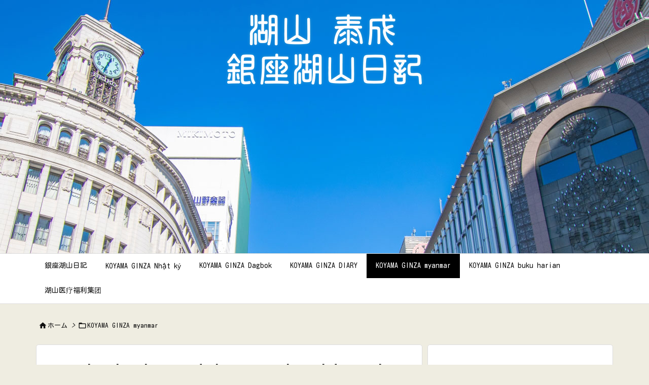

--- FILE ---
content_type: text/html; charset=UTF-8
request_url: https://diary.tsunagaru-koyama.com/2023/03/15/post-306/
body_size: 134430
content:
<!DOCTYPE html>
<html dir="ltr" lang="ja" prefix="og: https://ogp.me/ns#" itemscope itemtype="https://schema.org/WebPage">
<head prefix="og: http://ogp.me/ns# article: http://ogp.me/ns/article# fb: http://ogp.me/ns/fb#">
<meta charset="UTF-8" />
<meta http-equiv="X-UA-Compatible" content="IE=edge" />
<meta http-equiv="Content-Security-Policy" content="upgrade-insecure-requests" />
<meta name="viewport" content="width=device-width, initial-scale=1, user-scalable=yes" />
<title>နေ့စဥ်မှတ်တမ်း ၃ လပိုင်း ၁၅ ရက် လက်ရှိအလုပ်ဆရာ၀န်အငြိမ်းစား - 銀座湖山日記</title>
<!-- All in One SEO 4.8.5 - aioseo.com -->
<meta name="description" content="အဖေသည် ထွေထွေရောဂါဆရာ၀န်အနေဖြင့် သူ့ဘ၀တစ်လျောက်လုံးကိုဖ" />
<meta name="robots" content="max-image-preview:large" />
<meta name="author" content="admin"/>
<link rel="canonical" href="https://diary.tsunagaru-koyama.com/2023/03/15/post-306/" />
<meta name="generator" content="All in One SEO (AIOSEO) 4.8.5" />
<meta property="og:locale" content="ja_JP" />
<meta property="og:site_name" content="銀座湖山日記 -" />
<meta property="og:type" content="article" />
<meta property="og:title" content="နေ့စဥ်မှတ်တမ်း ၃ လပိုင်း ၁၅ ရက် လက်ရှိအလုပ်ဆရာ၀န်အငြိမ်းစား - 銀座湖山日記" />
<meta property="og:description" content="အဖေသည် ထွေထွေရောဂါဆရာ၀န်အနေဖြင့် သူ့ဘ၀တစ်လျောက်လုံးကိုဖ" />
<meta property="og:url" content="https://diary.tsunagaru-koyama.com/2023/03/15/post-306/" />
<meta property="article:published_time" content="2023-03-15T03:52:02+00:00" />
<meta property="article:modified_time" content="2023-04-06T03:52:56+00:00" />
<meta name="twitter:card" content="summary_large_image" />
<meta name="twitter:title" content="နေ့စဥ်မှတ်တမ်း ၃ လပိုင်း ၁၅ ရက် လက်ရှိအလုပ်ဆရာ၀န်အငြိမ်းစား - 銀座湖山日記" />
<meta name="twitter:description" content="အဖေသည် ထွေထွေရောဂါဆရာ၀န်အနေဖြင့် သူ့ဘ၀တစ်လျောက်လုံးကိုဖ" />
<script type="application/ld+json" class="aioseo-schema">
{"@context":"https:\/\/schema.org","@graph":[{"@type":"BlogPosting","@id":"https:\/\/diary.tsunagaru-koyama.com\/2023\/03\/15\/post-306\/#blogposting","name":"\u1014\u1031\u1037\u1005\u1025\u103a\u1019\u103e\u1010\u103a\u1010\u1019\u103a\u1038 \u1043 \u101c\u1015\u102d\u102f\u1004\u103a\u1038 \u1041\u1045 \u101b\u1000\u103a \u101c\u1000\u103a\u101b\u103e\u102d\u1021\u101c\u102f\u1015\u103a\u1006\u101b\u102c\u1040\u1014\u103a\u1021\u1004\u103c\u102d\u1019\u103a\u1038\u1005\u102c\u1038 - \u9280\u5ea7\u6e56\u5c71\u65e5\u8a18","headline":"\u1014\u1031\u1037\u1005\u1025\u103a\u1019\u103e\u1010\u103a\u1010\u1019\u103a\u1038 \u1043 \u101c\u1015\u102d\u102f\u1004\u103a\u1038 \u1041\u1045 \u101b\u1000\u103a \u101c\u1000\u103a\u101b\u103e\u102d\u1021\u101c\u102f\u1015\u103a\u1006\u101b\u102c\u1040\u1014\u103a\u1021\u1004\u103c\u102d\u1019\u103a\u1038\u1005\u102c\u1038","author":{"@id":"https:\/\/diary.tsunagaru-koyama.com\/author\/admin\/#author"},"publisher":{"@id":"https:\/\/diary.tsunagaru-koyama.com\/#organization"},"image":{"@type":"ImageObject","url":"https:\/\/diary.tsunagaru-koyama.com\/wp-content\/uploads\/2023\/03\/3857128_s.jpg","width":640,"height":427},"datePublished":"2023-03-15T12:52:02+09:00","dateModified":"2023-04-06T12:52:56+09:00","inLanguage":"ja","mainEntityOfPage":{"@id":"https:\/\/diary.tsunagaru-koyama.com\/2023\/03\/15\/post-306\/#webpage"},"isPartOf":{"@id":"https:\/\/diary.tsunagaru-koyama.com\/2023\/03\/15\/post-306\/#webpage"},"articleSection":"KOYAMA GINZA myanmar"},{"@type":"BreadcrumbList","@id":"https:\/\/diary.tsunagaru-koyama.com\/2023\/03\/15\/post-306\/#breadcrumblist","itemListElement":[{"@type":"ListItem","@id":"https:\/\/diary.tsunagaru-koyama.com#listItem","position":1,"name":"Home","item":"https:\/\/diary.tsunagaru-koyama.com","nextItem":{"@type":"ListItem","@id":"https:\/\/diary.tsunagaru-koyama.com\/category\/koyama-ginza-myanmar\/#listItem","name":"KOYAMA GINZA myanmar"}},{"@type":"ListItem","@id":"https:\/\/diary.tsunagaru-koyama.com\/category\/koyama-ginza-myanmar\/#listItem","position":2,"name":"KOYAMA GINZA myanmar","item":"https:\/\/diary.tsunagaru-koyama.com\/category\/koyama-ginza-myanmar\/","nextItem":{"@type":"ListItem","@id":"https:\/\/diary.tsunagaru-koyama.com\/2023\/03\/15\/post-306\/#listItem","name":"\u1014\u1031\u1037\u1005\u1025\u103a\u1019\u103e\u1010\u103a\u1010\u1019\u103a\u1038 \u1043 \u101c\u1015\u102d\u102f\u1004\u103a\u1038 \u1041\u1045 \u101b\u1000\u103a \u101c\u1000\u103a\u101b\u103e\u102d\u1021\u101c\u102f\u1015\u103a\u1006\u101b\u102c\u1040\u1014\u103a\u1021\u1004\u103c\u102d\u1019\u103a\u1038\u1005\u102c\u1038"},"previousItem":{"@type":"ListItem","@id":"https:\/\/diary.tsunagaru-koyama.com#listItem","name":"Home"}},{"@type":"ListItem","@id":"https:\/\/diary.tsunagaru-koyama.com\/2023\/03\/15\/post-306\/#listItem","position":3,"name":"\u1014\u1031\u1037\u1005\u1025\u103a\u1019\u103e\u1010\u103a\u1010\u1019\u103a\u1038 \u1043 \u101c\u1015\u102d\u102f\u1004\u103a\u1038 \u1041\u1045 \u101b\u1000\u103a \u101c\u1000\u103a\u101b\u103e\u102d\u1021\u101c\u102f\u1015\u103a\u1006\u101b\u102c\u1040\u1014\u103a\u1021\u1004\u103c\u102d\u1019\u103a\u1038\u1005\u102c\u1038","previousItem":{"@type":"ListItem","@id":"https:\/\/diary.tsunagaru-koyama.com\/category\/koyama-ginza-myanmar\/#listItem","name":"KOYAMA GINZA myanmar"}}]},{"@type":"Organization","@id":"https:\/\/diary.tsunagaru-koyama.com\/#organization","name":"\u9280\u5ea7\u6e56\u5c71\u65e5\u8a18","url":"https:\/\/diary.tsunagaru-koyama.com\/"},{"@type":"Person","@id":"https:\/\/diary.tsunagaru-koyama.com\/author\/admin\/#author","url":"https:\/\/diary.tsunagaru-koyama.com\/author\/admin\/","name":"admin","image":{"@type":"ImageObject","@id":"https:\/\/diary.tsunagaru-koyama.com\/2023\/03\/15\/post-306\/#authorImage","url":"https:\/\/secure.gravatar.com\/avatar\/f83925ab53b56c35b8a2272c69087f7a11ba5efa732aa85fcba8b3a62bbd6480?s=96&d=mm&r=g","width":96,"height":96,"caption":"admin"}},{"@type":"WebPage","@id":"https:\/\/diary.tsunagaru-koyama.com\/2023\/03\/15\/post-306\/#webpage","url":"https:\/\/diary.tsunagaru-koyama.com\/2023\/03\/15\/post-306\/","name":"\u1014\u1031\u1037\u1005\u1025\u103a\u1019\u103e\u1010\u103a\u1010\u1019\u103a\u1038 \u1043 \u101c\u1015\u102d\u102f\u1004\u103a\u1038 \u1041\u1045 \u101b\u1000\u103a \u101c\u1000\u103a\u101b\u103e\u102d\u1021\u101c\u102f\u1015\u103a\u1006\u101b\u102c\u1040\u1014\u103a\u1021\u1004\u103c\u102d\u1019\u103a\u1038\u1005\u102c\u1038 - \u9280\u5ea7\u6e56\u5c71\u65e5\u8a18","description":"\u1021\u1016\u1031\u101e\u100a\u103a \u1011\u103d\u1031\u1011\u103d\u1031\u101b\u1031\u102c\u1002\u102b\u1006\u101b\u102c\u1040\u1014\u103a\u1021\u1014\u1031\u1016\u103c\u1004\u1037\u103a \u101e\u1030\u1037\u1018\u1040\u1010\u1005\u103a\u101c\u103b\u1031\u102c\u1000\u103a\u101c\u102f\u1036\u1038\u1000\u102d\u102f\u1016","inLanguage":"ja","isPartOf":{"@id":"https:\/\/diary.tsunagaru-koyama.com\/#website"},"breadcrumb":{"@id":"https:\/\/diary.tsunagaru-koyama.com\/2023\/03\/15\/post-306\/#breadcrumblist"},"author":{"@id":"https:\/\/diary.tsunagaru-koyama.com\/author\/admin\/#author"},"creator":{"@id":"https:\/\/diary.tsunagaru-koyama.com\/author\/admin\/#author"},"image":{"@type":"ImageObject","url":"https:\/\/diary.tsunagaru-koyama.com\/wp-content\/uploads\/2023\/03\/3857128_s.jpg","@id":"https:\/\/diary.tsunagaru-koyama.com\/2023\/03\/15\/post-306\/#mainImage","width":640,"height":427},"primaryImageOfPage":{"@id":"https:\/\/diary.tsunagaru-koyama.com\/2023\/03\/15\/post-306\/#mainImage"},"datePublished":"2023-03-15T12:52:02+09:00","dateModified":"2023-04-06T12:52:56+09:00"},{"@type":"WebSite","@id":"https:\/\/diary.tsunagaru-koyama.com\/#website","url":"https:\/\/diary.tsunagaru-koyama.com\/","name":"\u9280\u5ea7\u6e56\u5c71\u65e5\u8a18","inLanguage":"ja","publisher":{"@id":"https:\/\/diary.tsunagaru-koyama.com\/#organization"}}]}</script>
<!-- All in One SEO -->
<link rel='dns-prefetch' href='//ajax.googleapis.com' />
<link rel="alternate" title="oEmbed (JSON)" type="application/json+oembed" href="https://diary.tsunagaru-koyama.com/wp-json/oembed/1.0/embed?url=https%3A%2F%2Fdiary.tsunagaru-koyama.com%2F2023%2F03%2F15%2Fpost-306%2F" />
<link rel="alternate" title="oEmbed (XML)" type="text/xml+oembed" href="https://diary.tsunagaru-koyama.com/wp-json/oembed/1.0/embed?url=https%3A%2F%2Fdiary.tsunagaru-koyama.com%2F2023%2F03%2F15%2Fpost-306%2F&#038;format=xml" />
<link rel='preconnect' href='//fonts.googleapis.com' crossorigin />
<link rel='preconnect' href='//fonts.gstatic.com' crossorigin />
<link rel="preload" as="style" type="text/css" href="https://diary.tsunagaru-koyama.com/wp-content/themes/luxeritas/style.async.min.css?v=1754457511" />
<link rel="preload" as="font" type="font/woff2" href="https://diary.tsunagaru-koyama.com/wp-content/themes/luxeritas/fonts/icomoon/fonts/icomoon.woff2" crossorigin />
<link rel="canonical" href="https://diary.tsunagaru-koyama.com/2023/03/15/post-306/" />
<link rel='shortlink' href='https://diary.tsunagaru-koyama.com/?p=306' />
<link rel="pingback" href="https://diary.tsunagaru-koyama.com/xmlrpc.php" />
<link rel="author" href="https://diary.tsunagaru-koyama.com/author/" />
<link rel="alternate" type="application/rss+xml" title="銀座湖山日記 RSS Feed" href="https://diary.tsunagaru-koyama.com/feed/" />
<link rel="alternate" type="application/atom+xml" title="銀座湖山日記 Atom Feed" href="https://diary.tsunagaru-koyama.com/feed/atom/" />
<meta name="description" content="အဖေသည် ထွေထွေရောဂါဆရာ၀န်အနေဖြင့် သူ့ဘ၀တစ်လျောက်လုံးကိုဖြတ်သန်းခဲ့ပါတယ်။အမြဲလူနာကိုသာလျှင်ကြည့်ပြီး ..." />
<meta name="theme-color" content="#4285f4">
<meta name="format-detection" content="telephone=no">
<meta name="referrer" content="no-referrer-when-downgrade" />
<!-- This site uses the Google Analytics by MonsterInsights plugin v9.6.1 - Using Analytics tracking - https://www.monsterinsights.com/ -->
<script src="//www.googletagmanager.com/gtag/js?id=G-JFZKCTRX8H"  data-cfasync="false" data-wpfc-render="false" async></script>
<script data-cfasync="false" data-wpfc-render="false">
var mi_version = '9.6.1';
var mi_track_user = true;
var mi_no_track_reason = '';
var MonsterInsightsDefaultLocations = {"page_location":"https:\/\/diary.tsunagaru-koyama.com\/2023\/03\/15\/post-306\/"};
if ( typeof MonsterInsightsPrivacyGuardFilter === 'function' ) {
var MonsterInsightsLocations = (typeof MonsterInsightsExcludeQuery === 'object') ? MonsterInsightsPrivacyGuardFilter( MonsterInsightsExcludeQuery ) : MonsterInsightsPrivacyGuardFilter( MonsterInsightsDefaultLocations );
} else {
var MonsterInsightsLocations = (typeof MonsterInsightsExcludeQuery === 'object') ? MonsterInsightsExcludeQuery : MonsterInsightsDefaultLocations;
}
var disableStrs = [
'ga-disable-G-JFZKCTRX8H',
];
/* Function to detect opted out users */
function __gtagTrackerIsOptedOut() {
for (var index = 0; index < disableStrs.length; index++) {
if (document.cookie.indexOf(disableStrs[index] + '=true') > -1) {
return true;
}
}
return false;
}
/* Disable tracking if the opt-out cookie exists. */
if (__gtagTrackerIsOptedOut()) {
for (var index = 0; index < disableStrs.length; index++) {
window[disableStrs[index]] = true;
}
}
/* Opt-out function */
function __gtagTrackerOptout() {
for (var index = 0; index < disableStrs.length; index++) {
document.cookie = disableStrs[index] + '=true; expires=Thu, 31 Dec 2099 23:59:59 UTC; path=/';
window[disableStrs[index]] = true;
}
}
if ('undefined' === typeof gaOptout) {
function gaOptout() {
__gtagTrackerOptout();
}
}
window.dataLayer = window.dataLayer || [];
window.MonsterInsightsDualTracker = {
helpers: {},
trackers: {},
};
if (mi_track_user) {
function __gtagDataLayer() {
dataLayer.push(arguments);
}
function __gtagTracker(type, name, parameters) {
if (!parameters) {
parameters = {};
}
if (parameters.send_to) {
__gtagDataLayer.apply(null, arguments);
return;
}
if (type === 'event') {
parameters.send_to = monsterinsights_frontend.v4_id;
var hookName = name;
if (typeof parameters['event_category'] !== 'undefined') {
hookName = parameters['event_category'] + ':' + name;
}
if (typeof MonsterInsightsDualTracker.trackers[hookName] !== 'undefined') {
MonsterInsightsDualTracker.trackers[hookName](parameters);
} else {
__gtagDataLayer('event', name, parameters);
}
} else {
__gtagDataLayer.apply(null, arguments);
}
}
__gtagTracker('js', new Date());
__gtagTracker('set', {
'developer_id.dZGIzZG': true,
});
if ( MonsterInsightsLocations.page_location ) {
__gtagTracker('set', MonsterInsightsLocations);
}
__gtagTracker('config', 'G-JFZKCTRX8H', {"forceSSL":"true","link_attribution":"true"} );
window.gtag = __gtagTracker;(function () {
/* https://developers.google.com/analytics/devguides/collection/analyticsjs/ */
/* ga and __gaTracker compatibility shim. */
var noopfn = function () {
return null;
};
var newtracker = function () {
return new Tracker();
};
var Tracker = function () {
return null;
};
var p = Tracker.prototype;
p.get = noopfn;
p.set = noopfn;
p.send = function () {
var args = Array.prototype.slice.call(arguments);
args.unshift('send');
__gaTracker.apply(null, args);
};
var __gaTracker = function () {
var len = arguments.length;
if (len === 0) {
return;
}
var f = arguments[len - 1];
if (typeof f !== 'object' || f === null || typeof f.hitCallback !== 'function') {
if ('send' === arguments[0]) {
var hitConverted, hitObject = false, action;
if ('event' === arguments[1]) {
if ('undefined' !== typeof arguments[3]) {
hitObject = {
'eventAction': arguments[3],
'eventCategory': arguments[2],
'eventLabel': arguments[4],
'value': arguments[5] ? arguments[5] : 1,
}
}
}
if ('pageview' === arguments[1]) {
if ('undefined' !== typeof arguments[2]) {
hitObject = {
'eventAction': 'page_view',
'page_path': arguments[2],
}
}
}
if (typeof arguments[2] === 'object') {
hitObject = arguments[2];
}
if (typeof arguments[5] === 'object') {
Object.assign(hitObject, arguments[5]);
}
if ('undefined' !== typeof arguments[1].hitType) {
hitObject = arguments[1];
if ('pageview' === hitObject.hitType) {
hitObject.eventAction = 'page_view';
}
}
if (hitObject) {
action = 'timing' === arguments[1].hitType ? 'timing_complete' : hitObject.eventAction;
hitConverted = mapArgs(hitObject);
__gtagTracker('event', action, hitConverted);
}
}
return;
}
function mapArgs(args) {
var arg, hit = {};
var gaMap = {
'eventCategory': 'event_category',
'eventAction': 'event_action',
'eventLabel': 'event_label',
'eventValue': 'event_value',
'nonInteraction': 'non_interaction',
'timingCategory': 'event_category',
'timingVar': 'name',
'timingValue': 'value',
'timingLabel': 'event_label',
'page': 'page_path',
'location': 'page_location',
'title': 'page_title',
'referrer' : 'page_referrer',
};
for (arg in args) {
if (!(!args.hasOwnProperty(arg) || !gaMap.hasOwnProperty(arg))) {
hit[gaMap[arg]] = args[arg];
} else {
hit[arg] = args[arg];
}
}
return hit;
}
try {
f.hitCallback();
} catch (ex) {
}
};
__gaTracker.create = newtracker;
__gaTracker.getByName = newtracker;
__gaTracker.getAll = function () {
return [];
};
__gaTracker.remove = noopfn;
__gaTracker.loaded = true;
window['__gaTracker'] = __gaTracker;
})();
} else {
console.log("");
(function () {
function __gtagTracker() {
return null;
}
window['__gtagTracker'] = __gtagTracker;
window['gtag'] = __gtagTracker;
})();
}</script>
<!-- / Google Analytics by MonsterInsights -->
<meta property="og:type" content="article" />
<meta property="og:url" content="https://diary.tsunagaru-koyama.com/2023/03/15/post-306/" />
<meta property="og:title" content="နေ့စဥ်မှတ်တမ်း ၃ လပိုင်း ၁၅ ရက် လက်ရှိအလုပ်ဆရာ၀န်အငြိမ်းစား - 銀座湖山日記" />
<meta property="og:description" content="အဖေသည် ထွေထွေရောဂါဆရာ၀န်အနေဖြင့် သူ့ဘ၀တစ်လျောက်လုံးကိုဖြတ်သန်းခဲ့ပါတယ်။အမြဲလူနာကိုသာလျှင်..." />
<meta property="og:image" content="https://diary.tsunagaru-koyama.com/wp-content/uploads/2023/03/3857128_s.jpg" />
<meta property="og:image:width" content="640" />
<meta property="og:image:height" content="427" />
<meta property="og:site_name" content="銀座湖山日記" />
<meta property="og:locale" content="ja_JP" />
<meta property="article:section" content="KOYAMA GINZA myanmar" />
<meta property="article:published_time" content="2023-03-15T12:52:02Z" />
<meta property="article:modified_time" content="2023-04-06T12:52:56Z" />
<meta name="twitter:card" content="summary" />
<meta name="twitter:domain" content="diary.tsunagaru-koyama.com" />
<style id='wp-img-auto-sizes-contain-inline-css'>
img:is([sizes=auto i],[sizes^="auto," i]){contain-intrinsic-size:3000px 1500px}
/*# sourceURL=wp-img-auto-sizes-contain-inline-css */</style>
<style id='wp-block-image-inline-css' type='text/css'>
.wp-block-image>a,.wp-block-image>figure>a{display:inline-block}.wp-block-image img{box-sizing:border-box;height:auto;max-width:100%;vertical-align:bottom}@media not (prefers-reduced-motion){.wp-block-image img.hide{visibility:hidden}.wp-block-image img.show{animation:show-content-image .4s}}.wp-block-image[style*=border-radius] img,.wp-block-image[style*=border-radius]>a{border-radius:inherit}.wp-block-image.has-custom-border img{box-sizing:border-box}.wp-block-image.aligncenter{text-align:center}.wp-block-image.alignfull>a,.wp-block-image.alignwide>a{width:100%}.wp-block-image.alignfull img,.wp-block-image.alignwide img{height:auto;width:100%}.wp-block-image .aligncenter,.wp-block-image .alignleft,.wp-block-image .alignright,.wp-block-image.aligncenter,.wp-block-image.alignleft,.wp-block-image.alignright{display:table}.wp-block-image .aligncenter>figcaption,.wp-block-image .alignleft>figcaption,.wp-block-image .alignright>figcaption,.wp-block-image.aligncenter>figcaption,.wp-block-image.alignleft>figcaption,.wp-block-image.alignright>figcaption{caption-side:bottom;display:table-caption}.wp-block-image .alignleft{float:left;margin:.5em 1em .5em 0}.wp-block-image .alignright{float:right;margin:.5em 0 .5em 1em}.wp-block-image .aligncenter{margin-left:auto;margin-right:auto}.wp-block-image :where(figcaption){margin-bottom:1em;margin-top:.5em}.wp-block-image.is-style-circle-mask img{border-radius:9999px}@supports ((-webkit-mask-image:none) or (mask-image:none)) or (-webkit-mask-image:none){.wp-block-image.is-style-circle-mask img{border-radius:0;-webkit-mask-image:url('data:image/svg+xml;utf8,<svg viewBox="0 0 100 100" xmlns="http://www.w3.org/2000/svg"><circle cx="50" cy="50" r="50"/></svg>');mask-image:url('data:image/svg+xml;utf8,<svg viewBox="0 0 100 100" xmlns="http://www.w3.org/2000/svg"><circle cx="50" cy="50" r="50"/></svg>');mask-mode:alpha;-webkit-mask-position:center;mask-position:center;-webkit-mask-repeat:no-repeat;mask-repeat:no-repeat;-webkit-mask-size:contain;mask-size:contain}}:root :where(.wp-block-image.is-style-rounded img,.wp-block-image .is-style-rounded img){border-radius:9999px}.wp-block-image figure{margin:0}.wp-lightbox-container{display:flex;flex-direction:column;position:relative}.wp-lightbox-container img{cursor:zoom-in}.wp-lightbox-container img:hover+button{opacity:1}.wp-lightbox-container button{align-items:center;backdrop-filter:blur(16px) saturate(180%);background-color:#5a5a5a40;border:none;border-radius:4px;cursor:zoom-in;display:flex;height:20px;justify-content:center;opacity:0;padding:0;position:absolute;right:16px;text-align:center;top:16px;width:20px;z-index:100}@media not (prefers-reduced-motion){.wp-lightbox-container button{transition:opacity .2s ease}}.wp-lightbox-container button:focus-visible{outline:3px auto #5a5a5a40;outline:3px auto -webkit-focus-ring-color;outline-offset:3px}.wp-lightbox-container button:hover{cursor:pointer;opacity:1}.wp-lightbox-container button:focus{opacity:1}.wp-lightbox-container button:focus,.wp-lightbox-container button:hover,.wp-lightbox-container button:not(:hover):not(:active):not(.has-background){background-color:#5a5a5a40;border:none}.wp-lightbox-overlay{box-sizing:border-box;cursor:zoom-out;height:100vh;left:0;overflow:hidden;position:fixed;top:0;visibility:hidden;width:100%;z-index:100000}.wp-lightbox-overlay .close-button{align-items:center;cursor:pointer;display:flex;justify-content:center;min-height:40px;min-width:40px;padding:0;position:absolute;right:calc(env(safe-area-inset-right) + 16px);top:calc(env(safe-area-inset-top) + 16px);z-index:5000000}.wp-lightbox-overlay .close-button:focus,.wp-lightbox-overlay .close-button:hover,.wp-lightbox-overlay .close-button:not(:hover):not(:active):not(.has-background){background:none;border:none}.wp-lightbox-overlay .lightbox-image-container{height:var(--wp--lightbox-container-height);left:50%;overflow:hidden;position:absolute;top:50%;transform:translate(-50%,-50%);transform-origin:top left;width:var(--wp--lightbox-container-width);z-index:9999999999}.wp-lightbox-overlay .wp-block-image{align-items:center;box-sizing:border-box;display:flex;height:100%;justify-content:center;margin:0;position:relative;transform-origin:0 0;width:100%;z-index:3000000}.wp-lightbox-overlay .wp-block-image img{height:var(--wp--lightbox-image-height);min-height:var(--wp--lightbox-image-height);min-width:var(--wp--lightbox-image-width);width:var(--wp--lightbox-image-width)}.wp-lightbox-overlay .wp-block-image figcaption{display:none}.wp-lightbox-overlay button{background:none;border:none}.wp-lightbox-overlay .scrim{background-color:#fff;height:100%;opacity:.9;position:absolute;width:100%;z-index:2000000}.wp-lightbox-overlay.active{visibility:visible}@media not (prefers-reduced-motion){.wp-lightbox-overlay.active{animation:turn-on-visibility .25s both}.wp-lightbox-overlay.active img{animation:turn-on-visibility .35s both}.wp-lightbox-overlay.show-closing-animation:not(.active){animation:turn-off-visibility .35s both}.wp-lightbox-overlay.show-closing-animation:not(.active) img{animation:turn-off-visibility .25s both}.wp-lightbox-overlay.zoom.active{animation:none;opacity:1;visibility:visible}.wp-lightbox-overlay.zoom.active .lightbox-image-container{animation:lightbox-zoom-in .4s}.wp-lightbox-overlay.zoom.active .lightbox-image-container img{animation:none}.wp-lightbox-overlay.zoom.active .scrim{animation:turn-on-visibility .4s forwards}.wp-lightbox-overlay.zoom.show-closing-animation:not(.active){animation:none}.wp-lightbox-overlay.zoom.show-closing-animation:not(.active) .lightbox-image-container{animation:lightbox-zoom-out .4s}.wp-lightbox-overlay.zoom.show-closing-animation:not(.active) .lightbox-image-container img{animation:none}.wp-lightbox-overlay.zoom.show-closing-animation:not(.active) .scrim{animation:turn-off-visibility .4s forwards}}@keyframes show-content-image{0%{visibility:hidden}99%{visibility:hidden}to{visibility:visible}}@keyframes turn-on-visibility{0%{opacity:0}to{opacity:1}}@keyframes turn-off-visibility{0%{opacity:1;visibility:visible}99%{opacity:0;visibility:visible}to{opacity:0;visibility:hidden}}@keyframes lightbox-zoom-in{0%{transform:translate(calc((-100vw + var(--wp--lightbox-scrollbar-width))/2 + var(--wp--lightbox-initial-left-position)),calc(-50vh + var(--wp--lightbox-initial-top-position))) scale(var(--wp--lightbox-scale))}to{transform:translate(-50%,-50%) scale(1)}}@keyframes lightbox-zoom-out{0%{transform:translate(-50%,-50%) scale(1);visibility:visible}99%{visibility:visible}to{transform:translate(calc((-100vw + var(--wp--lightbox-scrollbar-width))/2 + var(--wp--lightbox-initial-left-position)),calc(-50vh + var(--wp--lightbox-initial-top-position))) scale(var(--wp--lightbox-scale));visibility:hidden}}
/*# sourceURL=https://diary.tsunagaru-koyama.com/wp-includes/blocks/image/style.min.css */
</style>
<style id='wp-block-search-inline-css' type='text/css'>
.wp-block-search__button{margin-left:10px;word-break:normal}.wp-block-search__button.has-icon{line-height:0}.wp-block-search__button svg{height:1.25em;min-height:24px;min-width:24px;width:1.25em;fill:currentColor;vertical-align:text-bottom}:where(.wp-block-search__button){border:1px solid #ccc;padding:6px 10px}.wp-block-search__inside-wrapper{display:flex;flex:auto;flex-wrap:nowrap;max-width:100%}.wp-block-search__label{width:100%}.wp-block-search.wp-block-search__button-only .wp-block-search__button{box-sizing:border-box;display:flex;flex-shrink:0;justify-content:center;margin-left:0;max-width:100%}.wp-block-search.wp-block-search__button-only .wp-block-search__inside-wrapper{min-width:0!important;transition-property:width}.wp-block-search.wp-block-search__button-only .wp-block-search__input{flex-basis:100%;transition-duration:.3s}.wp-block-search.wp-block-search__button-only.wp-block-search__searchfield-hidden,.wp-block-search.wp-block-search__button-only.wp-block-search__searchfield-hidden .wp-block-search__inside-wrapper{overflow:hidden}.wp-block-search.wp-block-search__button-only.wp-block-search__searchfield-hidden .wp-block-search__input{border-left-width:0!important;border-right-width:0!important;flex-basis:0;flex-grow:0;margin:0;min-width:0!important;padding-left:0!important;padding-right:0!important;width:0!important}:where(.wp-block-search__input){appearance:none;border:1px solid #949494;flex-grow:1;font-family:inherit;font-size:inherit;font-style:inherit;font-weight:inherit;letter-spacing:inherit;line-height:inherit;margin-left:0;margin-right:0;min-width:3rem;padding:8px;text-decoration:unset!important;text-transform:inherit}:where(.wp-block-search__button-inside .wp-block-search__inside-wrapper){background-color:#fff;border:1px solid #949494;box-sizing:border-box;padding:4px}:where(.wp-block-search__button-inside .wp-block-search__inside-wrapper) .wp-block-search__input{border:none;border-radius:0;padding:0 4px}:where(.wp-block-search__button-inside .wp-block-search__inside-wrapper) .wp-block-search__input:focus{outline:none}:where(.wp-block-search__button-inside .wp-block-search__inside-wrapper) :where(.wp-block-search__button){padding:4px 8px}.wp-block-search.aligncenter .wp-block-search__inside-wrapper{margin:auto}.wp-block[data-align=right] .wp-block-search.wp-block-search__button-only .wp-block-search__inside-wrapper{float:right}
/*# sourceURL=https://diary.tsunagaru-koyama.com/wp-includes/blocks/search/style.min.css */
</style>
<style id='wp-block-paragraph-inline-css' type='text/css'>
.is-small-text{font-size:.875em}.is-regular-text{font-size:1em}.is-large-text{font-size:2.25em}.is-larger-text{font-size:3em}.has-drop-cap:not(:focus):first-letter{float:left;font-size:8.4em;font-style:normal;font-weight:100;line-height:.68;margin:.05em .1em 0 0;text-transform:uppercase}body.rtl .has-drop-cap:not(:focus):first-letter{float:none;margin-left:.1em}p.has-drop-cap.has-background{overflow:hidden}:root :where(p.has-background){padding:1.25em 2.375em}:where(p.has-text-color:not(.has-link-color)) a{color:inherit}p.has-text-align-left[style*="writing-mode:vertical-lr"],p.has-text-align-right[style*="writing-mode:vertical-rl"]{rotate:180deg}
/*# sourceURL=https://diary.tsunagaru-koyama.com/wp-includes/blocks/paragraph/style.min.css */
</style>
<style id='global-styles-inline-css' type='text/css'>
:root{--wp--preset--aspect-ratio--square: 1;--wp--preset--aspect-ratio--4-3: 4/3;--wp--preset--aspect-ratio--3-4: 3/4;--wp--preset--aspect-ratio--3-2: 3/2;--wp--preset--aspect-ratio--2-3: 2/3;--wp--preset--aspect-ratio--16-9: 16/9;--wp--preset--aspect-ratio--9-16: 9/16;--wp--preset--color--black: #000000;--wp--preset--color--cyan-bluish-gray: #abb8c3;--wp--preset--color--white: #ffffff;--wp--preset--color--pale-pink: #f78da7;--wp--preset--color--vivid-red: #cf2e2e;--wp--preset--color--luminous-vivid-orange: #ff6900;--wp--preset--color--luminous-vivid-amber: #fcb900;--wp--preset--color--light-green-cyan: #7bdcb5;--wp--preset--color--vivid-green-cyan: #00d084;--wp--preset--color--pale-cyan-blue: #8ed1fc;--wp--preset--color--vivid-cyan-blue: #0693e3;--wp--preset--color--vivid-purple: #9b51e0;--wp--preset--gradient--vivid-cyan-blue-to-vivid-purple: linear-gradient(135deg,rgb(6,147,227) 0%,rgb(155,81,224) 100%);--wp--preset--gradient--light-green-cyan-to-vivid-green-cyan: linear-gradient(135deg,rgb(122,220,180) 0%,rgb(0,208,130) 100%);--wp--preset--gradient--luminous-vivid-amber-to-luminous-vivid-orange: linear-gradient(135deg,rgb(252,185,0) 0%,rgb(255,105,0) 100%);--wp--preset--gradient--luminous-vivid-orange-to-vivid-red: linear-gradient(135deg,rgb(255,105,0) 0%,rgb(207,46,46) 100%);--wp--preset--gradient--very-light-gray-to-cyan-bluish-gray: linear-gradient(135deg,rgb(238,238,238) 0%,rgb(169,184,195) 100%);--wp--preset--gradient--cool-to-warm-spectrum: linear-gradient(135deg,rgb(74,234,220) 0%,rgb(151,120,209) 20%,rgb(207,42,186) 40%,rgb(238,44,130) 60%,rgb(251,105,98) 80%,rgb(254,248,76) 100%);--wp--preset--gradient--blush-light-purple: linear-gradient(135deg,rgb(255,206,236) 0%,rgb(152,150,240) 100%);--wp--preset--gradient--blush-bordeaux: linear-gradient(135deg,rgb(254,205,165) 0%,rgb(254,45,45) 50%,rgb(107,0,62) 100%);--wp--preset--gradient--luminous-dusk: linear-gradient(135deg,rgb(255,203,112) 0%,rgb(199,81,192) 50%,rgb(65,88,208) 100%);--wp--preset--gradient--pale-ocean: linear-gradient(135deg,rgb(255,245,203) 0%,rgb(182,227,212) 50%,rgb(51,167,181) 100%);--wp--preset--gradient--electric-grass: linear-gradient(135deg,rgb(202,248,128) 0%,rgb(113,206,126) 100%);--wp--preset--gradient--midnight: linear-gradient(135deg,rgb(2,3,129) 0%,rgb(40,116,252) 100%);--wp--preset--font-size--small: 13px;--wp--preset--font-size--medium: 20px;--wp--preset--font-size--large: 36px;--wp--preset--font-size--x-large: 42px;--wp--preset--spacing--20: 0.44rem;--wp--preset--spacing--30: 0.67rem;--wp--preset--spacing--40: 1rem;--wp--preset--spacing--50: 1.5rem;--wp--preset--spacing--60: 2.25rem;--wp--preset--spacing--70: 3.38rem;--wp--preset--spacing--80: 5.06rem;--wp--preset--shadow--natural: 6px 6px 9px rgba(0, 0, 0, 0.2);--wp--preset--shadow--deep: 12px 12px 50px rgba(0, 0, 0, 0.4);--wp--preset--shadow--sharp: 6px 6px 0px rgba(0, 0, 0, 0.2);--wp--preset--shadow--outlined: 6px 6px 0px -3px rgb(255, 255, 255), 6px 6px rgb(0, 0, 0);--wp--preset--shadow--crisp: 6px 6px 0px rgb(0, 0, 0);}:where(.is-layout-flex){gap: 0.5em;}:where(.is-layout-grid){gap: 0.5em;}body .is-layout-flex{display: flex;}.is-layout-flex{flex-wrap: wrap;align-items: center;}.is-layout-flex > :is(*, div){margin: 0;}body .is-layout-grid{display: grid;}.is-layout-grid > :is(*, div){margin: 0;}:where(.wp-block-columns.is-layout-flex){gap: 2em;}:where(.wp-block-columns.is-layout-grid){gap: 2em;}:where(.wp-block-post-template.is-layout-flex){gap: 1.25em;}:where(.wp-block-post-template.is-layout-grid){gap: 1.25em;}.has-black-color{color: var(--wp--preset--color--black) !important;}.has-cyan-bluish-gray-color{color: var(--wp--preset--color--cyan-bluish-gray) !important;}.has-white-color{color: var(--wp--preset--color--white) !important;}.has-pale-pink-color{color: var(--wp--preset--color--pale-pink) !important;}.has-vivid-red-color{color: var(--wp--preset--color--vivid-red) !important;}.has-luminous-vivid-orange-color{color: var(--wp--preset--color--luminous-vivid-orange) !important;}.has-luminous-vivid-amber-color{color: var(--wp--preset--color--luminous-vivid-amber) !important;}.has-light-green-cyan-color{color: var(--wp--preset--color--light-green-cyan) !important;}.has-vivid-green-cyan-color{color: var(--wp--preset--color--vivid-green-cyan) !important;}.has-pale-cyan-blue-color{color: var(--wp--preset--color--pale-cyan-blue) !important;}.has-vivid-cyan-blue-color{color: var(--wp--preset--color--vivid-cyan-blue) !important;}.has-vivid-purple-color{color: var(--wp--preset--color--vivid-purple) !important;}.has-black-background-color{background-color: var(--wp--preset--color--black) !important;}.has-cyan-bluish-gray-background-color{background-color: var(--wp--preset--color--cyan-bluish-gray) !important;}.has-white-background-color{background-color: var(--wp--preset--color--white) !important;}.has-pale-pink-background-color{background-color: var(--wp--preset--color--pale-pink) !important;}.has-vivid-red-background-color{background-color: var(--wp--preset--color--vivid-red) !important;}.has-luminous-vivid-orange-background-color{background-color: var(--wp--preset--color--luminous-vivid-orange) !important;}.has-luminous-vivid-amber-background-color{background-color: var(--wp--preset--color--luminous-vivid-amber) !important;}.has-light-green-cyan-background-color{background-color: var(--wp--preset--color--light-green-cyan) !important;}.has-vivid-green-cyan-background-color{background-color: var(--wp--preset--color--vivid-green-cyan) !important;}.has-pale-cyan-blue-background-color{background-color: var(--wp--preset--color--pale-cyan-blue) !important;}.has-vivid-cyan-blue-background-color{background-color: var(--wp--preset--color--vivid-cyan-blue) !important;}.has-vivid-purple-background-color{background-color: var(--wp--preset--color--vivid-purple) !important;}.has-black-border-color{border-color: var(--wp--preset--color--black) !important;}.has-cyan-bluish-gray-border-color{border-color: var(--wp--preset--color--cyan-bluish-gray) !important;}.has-white-border-color{border-color: var(--wp--preset--color--white) !important;}.has-pale-pink-border-color{border-color: var(--wp--preset--color--pale-pink) !important;}.has-vivid-red-border-color{border-color: var(--wp--preset--color--vivid-red) !important;}.has-luminous-vivid-orange-border-color{border-color: var(--wp--preset--color--luminous-vivid-orange) !important;}.has-luminous-vivid-amber-border-color{border-color: var(--wp--preset--color--luminous-vivid-amber) !important;}.has-light-green-cyan-border-color{border-color: var(--wp--preset--color--light-green-cyan) !important;}.has-vivid-green-cyan-border-color{border-color: var(--wp--preset--color--vivid-green-cyan) !important;}.has-pale-cyan-blue-border-color{border-color: var(--wp--preset--color--pale-cyan-blue) !important;}.has-vivid-cyan-blue-border-color{border-color: var(--wp--preset--color--vivid-cyan-blue) !important;}.has-vivid-purple-border-color{border-color: var(--wp--preset--color--vivid-purple) !important;}.has-vivid-cyan-blue-to-vivid-purple-gradient-background{background: var(--wp--preset--gradient--vivid-cyan-blue-to-vivid-purple) !important;}.has-light-green-cyan-to-vivid-green-cyan-gradient-background{background: var(--wp--preset--gradient--light-green-cyan-to-vivid-green-cyan) !important;}.has-luminous-vivid-amber-to-luminous-vivid-orange-gradient-background{background: var(--wp--preset--gradient--luminous-vivid-amber-to-luminous-vivid-orange) !important;}.has-luminous-vivid-orange-to-vivid-red-gradient-background{background: var(--wp--preset--gradient--luminous-vivid-orange-to-vivid-red) !important;}.has-very-light-gray-to-cyan-bluish-gray-gradient-background{background: var(--wp--preset--gradient--very-light-gray-to-cyan-bluish-gray) !important;}.has-cool-to-warm-spectrum-gradient-background{background: var(--wp--preset--gradient--cool-to-warm-spectrum) !important;}.has-blush-light-purple-gradient-background{background: var(--wp--preset--gradient--blush-light-purple) !important;}.has-blush-bordeaux-gradient-background{background: var(--wp--preset--gradient--blush-bordeaux) !important;}.has-luminous-dusk-gradient-background{background: var(--wp--preset--gradient--luminous-dusk) !important;}.has-pale-ocean-gradient-background{background: var(--wp--preset--gradient--pale-ocean) !important;}.has-electric-grass-gradient-background{background: var(--wp--preset--gradient--electric-grass) !important;}.has-midnight-gradient-background{background: var(--wp--preset--gradient--midnight) !important;}.has-small-font-size{font-size: var(--wp--preset--font-size--small) !important;}.has-medium-font-size{font-size: var(--wp--preset--font-size--medium) !important;}.has-large-font-size{font-size: var(--wp--preset--font-size--large) !important;}.has-x-large-font-size{font-size: var(--wp--preset--font-size--x-large) !important;}
/*# sourceURL=global-styles-inline-css */
</style>

<style id='classic-theme-styles-inline-css'>
/*! This file is auto-generated */
.wp-block-button__link{color:#fff;background-color:#32373c;border-radius:9999px;box-shadow:none;text-decoration:none;padding:calc(.667em + 2px) calc(1.333em + 2px);font-size:1.125em}.wp-block-file__button{background:#32373c;color:#fff;text-decoration:none}
/*# sourceURL=/wp-includes/css/classic-themes.min.css */</style>
<style id='luxech-inline-css'>
/*! Luxeritas WordPress Theme 3.23.0 - (C) 2015 Thought is free. */*,*:before,*:after{box-sizing:border-box}@-ms-viewport{width:device-width}a:not([href]):not([tabindex]),a:not([href]):not([tabindex]):hover,a:not([href]):not([tabindex]):focus{color:inherit;text-decoration:none}a:not([href]):not([tabindex]):focus{outline:0}h1{font-size:2em;margin:.67em 0}small{font-size:80%}img{border-style:none;vertical-align:middle}hr{box-sizing:content-box;height:0;overflow:visible;margin-top:1rem;margin-bottom:1rem;border:0}pre{margin-top:0;margin-bottom:1rem;overflow:auto;-ms-overflow-style:scrollbar}code,pre{font-family:monospace,monospace;font-size:1em}ul ul,ol ul,ul ol,ol ol{margin-bottom:0}p{margin-top:0;margin-bottom:1rem}button{border-radius:0}input,button,select,optgroup,textarea{margin:0;font-family:inherit;font-size:inherit;line-height:inherit}button,input{overflow:visible}button,select{text-transform:none}button,[type=button],[type=reset],[type=submit]{-webkit-appearance:button}button:not(:disabled),[type=button]:not(:disabled),[type=reset]:not(:disabled),[type=submit]:not(:disabled){cursor:pointer}::-moz-focus-inner{padding:0;border-style:none}::-webkit-inner-spin-button{height:auto}::-webkit-search-decoration{-webkit-appearance:none}label{display:inline-block;margin-bottom:.5rem}h1,h2,h3,h4,h5,h6{margin-top:0;margin-bottom:.5rem;font-family:inherit;font-weight:500;line-height:1.2;color:inherit}.container{width:100%;margin-right:auto;margin-left:auto}@media (min-width:768px){.container{max-width:720px}}@media (min-width:992px){.container{max-width:960px}}@media (min-width:1200px){.container{max-width:1140px}}.row{display:flex;flex-wrap:wrap}div[class^=col-]{flex:0 0 auto;position:relative;width:100%;min-height:1px;padding-right:15px;padding-left:15px}.col-12{max-width:100%}.col-6{max-width:50%}.col-4{max-width:33.333333%}.clearfix:after{display:block;clear:both;content:""}.pagination{display:flex;padding-left:0;list-style:none;border-radius:.25rem}table{border-collapse:collapse}caption{padding-top:.75rem;padding-bottom:.75rem;color:#6c757d;text-align:left;caption-side:bottom}th{text-align:left}body .material-icons,body .material-icons-outlined{font-size:inherit;font-feature-settings:'liga';-moz-osx-font-smoothing:grayscale;text-rendering:optimizeLegibility;transform:scale(1.3,1.3);transform-origin:top;margin-top:-.16em}.material-icons.flip-h{transform:scale(-1.3,1.3)}.material-icons.rotate{transform:rotate(180deg) translate(0,-1.3em) scale(1.3,1.3)}.material-icons.pull-left{float:left;margin-right:.3em}.material-icons.pull-right{float:right;margin-left:.3em}@font-face{font-family:'icomoon';src:url('/wp-content/themes/luxeritas/fonts/icomoon/fonts/icomoon.eot');src:url('/wp-content/themes/luxeritas/fonts/icomoon/fonts/icomoon.eot') format('embedded-opentype'),url('/wp-content/themes/luxeritas/fonts/icomoon/fonts/icomoon.woff2') format('woff2'),url('/wp-content/themes/luxeritas/fonts/icomoon/fonts/icomoon.woff') format('woff'),url('/wp-content/themes/luxeritas/fonts/icomoon/fonts/icomoon.ttf') format('truetype'),url('/wp-content/themes/luxeritas/fonts/icomoon/fonts/icomoon.svg') format('svg');font-weight:400;font-style:normal;font-display:swap}[class^=ico-],[class*=" ico-"]{font-family:'icomoon';display:inline-block;font-style:normal;font-weight:400;font-variant:normal;text-transform:none;text-rendering:auto;line-height:1;-webkit-font-smoothing:antialiased;-moz-osx-font-smoothing:grayscale}.ico-speech-bubble:before{content:"\e903"}.ico-external-link-alt:before{content:"\f35d"}.ico-external-link-square-alt:before{content:"\f360"}.ico-line:before{content:"\e700"}.ico-feedly:before{content:"\e600"}.ico-plus-square:before{content:"\f0fe"}.ico-minus-square:before{content:"\f146"}.ico-caret-square-down:before{content:"\f150"}.ico-search:before{content:"\f002"}.ico-link:before{content:"\f0c1"}.ico-caret-right:before{content:"\f0da"}.ico-spinner:before{content:"\f110"}.ico-comment:before{content:"\e900"}.ico-comments:before{content:"\e901"}.ico-chevron-up:before{content:"\f077"}.ico-chevron-down:before{content:"\f078"}.ico-twitter:before{content:"\f099"}.ico-facebook:before{content:"\f09a"}.ico-linkedin:before{content:"\f0e1"}.ico-angle-double-right:before{content:"\f101"}.ico-chevron-circle-left:before{content:"\f137"}.ico-chevron-circle-right:before{content:"\f138"}.ico-youtube-play:before{content:"\f16a"}.ico-instagram:before{content:"\f16d"}.ico-pinterest-p:before{content:"\f231"}.ico-get-pocket:before{content:"\f265"}.ico-spin{animation:ico-spin 2s infinite linear}@keyframes ico-spin{0%{transform:rotate(0)}100%{transform:rotate(360deg)}}*{margin:0;padding:0}a:hover,.term img,a:hover,.term img:hover{transition:opacity .3s,transform .5s}a:hover img{opacity:.8}hr{border-top:1px dotted #999}img,video,object,canvas{max-width:100%;height:auto;box-sizing:content-box}.no-js img.lazy{display:none!important}pre,ul,ol{margin:1.6em 0}ul ul,ol ol,ul ol,ol ul{margin:0 .6em 0}pre{margin-bottom:30px}blockquote,.wp-block-quote{display:block;position:relative;overflow:hidden;overflow-wrap:anywhere;margin:1.6em 5px;padding:25px;font-size:1.4rem;background:#fdfdfd;border:0;border-radius:6px;box-shadow:0 5px 5px 0 rgba(18,63,82,.035),0 0 0 1px rgba(176,181,193,.2)}blockquote:after{content:"\275b\275b";display:block;position:absolute;font-family:Arial,sans-serif;font-size:200px;line-height:1em;left:-25px;top:-15px;opacity:.04}blockquote cite,.wp-block-quote cite{display:block;text-align:right;font-family:serif;font-size:.9em;font-style:oblique}.wp-block-quote:not(.is-large):not(.is-style-large){border:0}blockquote ol:first-child,blockquote p:first-child,blockquote ul:first-child{margin-top:5px}blockquote ol:last-child,blockquote p:last-child,blockquote ul:last-child{margin-bottom:5px}[type=submit],[type=text],[type=email],.reply a{display:inline;line-height:1;vertical-align:middle;padding:12px 12px 11px;max-width:100%}.reply a,[type=submit],.widget_categories select,.widget_archive select{color:#333;font-weight:400;background:#fff;border:1px solid #ddd}option,textarea,[type=text],[type=email],[type=search]{color:inherit;background:#fff;border:1px solid #ddd}[type=search]{-webkit-appearance:none;outline-offset:-2px;line-height:1;border-radius:0}textarea{overflow:auto;resize:vertical;padding:8px;max-width:100%}button{appearance:none;outline:0;border:0}.cboth{clear:both}.bold{font-weight:700}.wp-caption{margin-bottom:1.6em;max-width:100%}.wp-caption img[class*=wp-image-]{display:block;margin:0}.post .wp-caption-text,.post .wp-caption-dd{font-size:1.2rem;line-height:1.5;margin:0;padding:.5em 0}.sticky .posted-on{display:none}.bypostauthor>article .fn:after{content:"";position:relative}.screen-reader-text{clip:rect(1px,1px,1px,1px);height:1px;overflow:hidden;position:absolute !important;width:1px}strong{font-weight:700}em{font-style:italic}.alignleft{display:inline;float:left}.alignright{display:inline;float:right}.aligncenter{display:block;margin-right:auto;margin-left:auto}.post .alignfull{margin-left:-68px;margin-right:-68px}figure.alignwide>img,figure.alignfull>img{min-width:100%}blockquote.alignleft,.wp-caption.alignleft,.post img.alignleft{margin:.4em 1.6em 1.6em 0}blockquote.alignright,.wp-caption.alignright,.post img.alignright{margin:.4em 0 1.6em 1.6em}blockquote.aligncenter,.wp-caption.aligncenter,.post img.aligncenter{clear:both;margin-top:.4em;margin-bottom:1.6em}.wp-caption.alignleft,.wp-caption.alignright,.wp-caption.aligncenter{margin-bottom:1.2em}img[class*=wp-image-],img[class*=attachment-]{max-width:100%;height:auto}.gallery-item{display:inline-block;text-align:left;vertical-align:top;margin:0 0 1.5em;padding:0 1em 0 0;width:50%}.gallery-columns-1 .gallery-item{width:100%}.gallery-columns-2 .gallery-item{max-width:50%}@media screen and (min-width:30em){.gallery-item{max-width:25%}.gallery-columns-1 .gallery-item{max-width:100%}.gallery-columns-2 .gallery-item{max-width:50%}.gallery-columns-3 .gallery-item{max-width:33.33%}.gallery-columns-4 .gallery-item{max-width:25%}}.gallery-caption{display:block;font-size:1.2rem;line-height:1.5;padding:.5em 0}.wp-block-image{margin:1.6em 0}figure.wp-block-image{display:inline-block}.post ul.blocks-gallery-grid{padding:0}#head-in{padding-top:28px;background:#fff}.band{position:absolute;top:0;left:0;right:0}div[id*=head-band]{margin:auto;height:34px;line-height:34px;overflow:hidden;background:#fff;border-bottom:1px solid #ddd}.band-menu{position:relative;margin:auto}.band-menu ul{font-size:1px;margin:0 -5px 0 0;position:absolute;right:10px;list-style:none}.band-menu li{display:inline-block;vertical-align:middle;font-size:1.2rem;margin:0 3px;line-height:1}.band-menu li a{color:#111;text-decoration:none}.band-menu li a:hover{color:#09f}.band-menu .menu-item a:before{display:inline;margin:5px;line-height:1;font-family:"icomoon";content:"\f0da"}div[id*=head-band] .snsf{display:block;min-width:28px;height:20px;margin:-2px -6px 0 0;text-align:center}div[id*=head-band] .snsf a{display:block;height:100%;width:100%;text-decoration:none;letter-spacing:0;font-family:Verdana,Arial,Helvetica,Roboto;padding:4px;border-radius:2px}#sitename{display:inline-block;max-width:100%;margin:0 0 12px;font-size:2.8rem;line-height:1.4}#sitename a{color:inherit;text-decoration:none}.desc{line-height:1.4}.info{padding:20px 10px;overflow:hidden}.logo,.logo-up{position:relative;margin:15px auto -10px auto;text-align:center}.logo-up{margin:15px auto 0 auto}#header .head-cover{position:relative;margin:auto}#header #gnavi,#foot-in,.foot-nav{margin:auto}#nav{margin:0;padding:0;border-top:1px solid #ddd;border-bottom:1px solid #ddd;position:relative;z-index:20}#nav,#gnavi ul.gu,#gnavi li.gl>a,.mobile-nav{color:#111;background:#fff}#gnavi .mobile-nav{display:none}#gnavi .nav-menu{display:block}#gnavi ul.gu{margin:0}#gnavi li.gl{float:left;position:relative;list-style-type:none;text-indent:0;white-space:nowrap}#gnavi li.gl>a{display:block;text-decoration:none;text-align:center;height:100%}#gnavi li ul.gu{display:none}@media (min-width:992px){#gnavi ul.gu{display:flex;flex-wrap:wrap}#gnavi li.gl{flex:0 0 auto;min-width:1px;background:#09f}#gnavi .gc>ul>li.gl{background:0 0}#gnavi li.gl>a>.gim{display:block;height:100%}#gnavi .gc>ul>li>a>.gim{transition:.4s;border-bottom:0;padding:16px 18px}#gnavi li.gl>ul{display:none;margin:0;border:1px solid #ddd;border-bottom:0;background:0 0;position:absolute;top:100%;z-index:1}#gnavi li li.gl{width:100%;min-width:160px}#gnavi li li.gl a>.gim{border-bottom:1px solid #ddd;font-size:1.3rem;padding:10px 15px;width:100%;text-align:left}#gnavi li li.gl>ul{padding:0;border-top:1px solid #ddd;overflow:hidden;top:-1px;left:100%}#gnavi li.gl:hover>a,#gnavi li.gl:hover>a>.gim,div.mobile-nav:hover,ul.mobile-nav li:hover{color:#fff;background:#09f}#gnavi li[class*=current]>a{background:none repeat scroll 0 0 #000;color:#fff}#gnavi ul ul>li[class*=children]>a>.gim:after{font-family:"icomoon";content:"\f0da";position:absolute;right:6px;top:0;bottom:0;margin:auto;height:1.3rem}}@media (max-width:991px){.mobile-nav p{letter-spacing:0;font-size:1.1rem;line-height:1;margin:6px 0 0}.mobile-nav li{white-space:nowrap;text-align:center;padding:8px 10px;border:0;list-style:none;cursor:pointer}.mobile-nav li:hover{opacity:.6}.mobile-nav li i,.mobile-nav li svg{font-size:1.8rem;font-style:normal}#gnavi ul.gu{display:none;border:0;border-bottom:solid 1px #ddd}#gnavi li.gl{display:block;float:none;width:100%;padding-left:0;text-align:left;line-height:2.3;border-top:1px solid #ddd;list-style:disc inside}#gnavi li.gl:hover>a>.gim{background:0 0}}#primary{border:1px solid transparent}#section,.grid{margin:0 10px 20px 0}.grid{padding:45px 68px;background:#fff;border:1px solid #ddd}#breadcrumb{margin:20px 0 15px;padding:8px;line-height:2}#breadcrumb,#breadcrumb a{color:#111;text-decoration:none;word-break:normal}#breadcrumb a:hover{text-decoration:underline}#breadcrumb h1,#breadcrumb li{display:inline;list-style-type:none;font-size:1.3rem}#breadcrumb i,#breadcrumb svg{margin-right:3px}#breadcrumb i.arrow{margin:0 8px}.term{margin-right:10px}.term img{float:left;max-width:40%;height:auto;margin-bottom:15px;background:inherit;border:1px solid #ddd;border-radius:4px;box-shadow:0 0 2px 1px rgba(255,255,255,1) inset}.term img:hover{border-color:#06c}#related .term img{padding:1px;width:100px;height:100px}.read-more-link,.read-more-link i,.read-more-link svg{text-decoration:underline}#list a{word-break:normal}#list .toc{margin:0 0 25px}#list .excerpt{margin:0 0 12px;line-height:1.8}.exsp{display:inline}#list .read-more{clear:both;line-height:1;margin:35px 0 30px;text-align:right}#list .read-more{margin:0}@media (max-width:575px){.read-more-link{color:inherit;background:#fafafa;border:1px solid #aaa}.read-more-link:hover{color:#dc143c;background:#f0f0f0;text-decoration:none}}.meta,.post .meta{margin:0;font-size:1.4rem;color:#111;margin-bottom:35px;vertical-align:middle;padding:16px 0}.meta a{display:inline-block;color:#111;text-decoration:underline}.meta i{margin-right:6px}.meta span{margin:0 12px 0 0}.meta span.break{margin:0 8px 0 4px}.meta span.first-item{margin:0;white-space:nowrap}.meta-box{margin:30px 10px}.toc .meta-u,.post .meta-u{background:0 0;border:0;margin:0 0 10px;padding:0}.post .meta-u{overflow:hidden;text-align:right}#paging{margin:auto;text-align:center}#paging ul{padding:0}#paging i{font-weight:700}#paging .not-allow i{font-weight:400;opacity:.3}.pagination{display:flex;justify-content:center;margin:0}.pagination li{flex:1 1 42px;max-width:42px;min-width:27px;float:left}.pagination>li>a,.pagination>li>span{display:inline-block;text-decoration:none;width:100%;padding:6px 0;color:inherit;background:#fff;border:1px solid #ddd;border-right:0}.pagination>li:last-child>a,.pagination>li:last-child>span,.pagination>.not-allow:first-child>span:hover{border-right:1px solid #ddd}.pagination>.active>span,.pagination .current,.pagination>li>a:hover{color:#fff;background:#dc143c}.pagination>.active>span:hover,.pagination>.not-allow>span:hover{cursor:text}.post #paging{margin:20px 0 40px}.post{font-size:1.6rem;line-height:1.9}.post p{margin:1.3em 0}.post a{text-decoration:underline}.post h2,.post h3,.post h4,.post h5,.post h6{line-height:1.4;margin-top:35px;margin-bottom:30px}.post h1:first-child{margin-top:0}.post h2{border-left:8px solid #999;font-size:2.4rem;margin-top:50px;padding:8px 20px}.post h3{font-size:2.2rem;padding:2px 15px;margin-top:50px;margin-left:5px;border-left:2px #999 solid}.post h4{font-size:1.8rem;padding:0 12px;border:0;border-left:solid 12px #999}.post h2:first-child,.post h3:first-child{margin-top:30px}.post table{margin-bottom:30px}.post td,.post th{padding:8px 10px;border:1px solid #ddd}.post th{text-align:center;background:#f5f5f5}.post ul,.post ol{padding:0 0 0 30px}.post .vcard{text-align:right}.post .vcard i,.post .vcard svg{margin-right:8px}.entry-title,#front-page-title{font-size:2.8rem;line-height:1.5;background:0 0;border:none;margin:0 0 10px;padding:0}.entry-title a{color:inherit;text-decoration:none}.entry-title a:hover{color:#dc143c}#sns-tops{margin:-25px 0 45px}#sns-bottoms{margin:16px 0 0}#bottom-area #sns-bottoms{margin-bottom:0}.sns-msg h2{display:inline-block;margin:0 0 0 5px;padding:0 8px;line-height:1;font-size:1.6rem;background:0 0;border:none;border-bottom:5px solid #ccc}#pnavi{clear:both;padding:0;border:1px solid #ddd;background:#fff;height:auto;overflow:hidden}#pnavi .next,#pnavi .prev{position:relative}#pnavi .next{text-align:right;border-bottom:1px solid #ddd}#pnavi i,#pnavi svg{font-size:2.2rem}#pnavi .next-arrow,#pnavi .prev-arrow{font-size:1.6rem;position:absolute;top:10px}#pnavi .next-arrow *,#pnavi .prev-arrow *{vertical-align:middle}#pnavi .next-arrow{left:20px}#pnavi .prev-arrow{right:20px}#pnavi .ntitle,#pnavi .ptitle{margin-top:32px}#pnavi img{height:100px;width:100px;border:1px solid #ddd;border-radius:8px}#pnavi a{display:block;padding:15px 30px;overflow:hidden;text-decoration:none;color:#666;min-height:132px}#pnavi a:hover{color:#dc143c}#pnavi a>img,#pnavi a:hover>img{transition:opacity .4s,transform .4s}#pnavi a:hover>img{border-color:#337ab7}#pnavi .block-span{display:block;margin-top:35px}#pnavi .next img,#pnavi .no-img-next i,#pnavi .no-img-next svg{float:right;margin:0 0 0 10px}#pnavi .prev img,#pnavi .no-img-prev i,#pnavi .no-img-prev svg{float:left;margin:0 10px 0 0}#pnavi i.navi-home,#pnavi svg.navi-home,#pnavi .no-img-next i,#pnavi .no-img-next svg,#pnavi .no-img-prev i,#pnavi .no-img-prev svg{font-size:7.6rem;padding:5px 0}@media (min-width:1200px),(min-width:540px) and (max-width:991px){#pnavi .next,#pnavi .prev,#pnavi .next a,#pnavi .prev a{padding-bottom:32767px;margin-bottom:-32752px}#pnavi .next,#pnavi .prev{margin-bottom:-32767px;width:50%}#pnavi .next{float:right;border-left:1px solid #ddd}}.related,.discussion,.tb{font-size:2.4rem;line-height:2;margin:0 0 15px}.related i,.related svg,.discussion i,.discussion svg,.tb i,.tb svg{margin-right:10px}#related{padding:0}#related .term img{float:left;margin:8px 10px 8px 0}#related h3{font-size:1.6rem;font-weight:700;padding:0;margin:10px 0 10px 10px;border:none}#related h3 a{color:inherit;text-decoration:none;line-height:1.6}#related h3 a:hover{color:#09f}#related .toc{padding:10px 0;border-top:1px dotted #ccc}#related .toc:first-child{border-top:none}#related .excerpt p{display:inline;opacity:.7;font-size:1.3rem}#comments h3{font-size:1.6rem;border:none;padding:10px 0;margin-bottom:10px}#comments h3 i,#comments h3 svg{font-size:2.2rem;margin-right:10px}.comments-list,.comments-list li{border-bottom:1px solid #ddd}.comments-list li{margin-bottom:20px}.comments-list .comment-body{padding-bottom:20px}.comments-list li:last-child{margin-bottom:0;padding-bottom:0;border:none}#comments p{font-size:1.4rem;margin:20px 0}#comments label{display:block}.comment-author.vcard .avatar{display:block;float:left;margin:0 10px 20px 0}.comment-meta{margin-bottom:40px}.comment-meta:after{content:" ";clear:both}.fn{line-height:1.6;font-size:1.5rem}.says{margin-left:10px}.commentmetadata{font-size:1.4rem;height:15px;padding:10px 10px 10px 0}.reply a{display:block;text-decoration:none;text-align:center;width:65px;margin:0 0 0 auto}.comments-list{padding-left:0;list-style-type:none}.comments-list li.depth-1>ul.children{padding-left:30px}.comments-list li{list-style-type:none}#comments .no-comments{margin:0 0 20px;padding:10px 20px 30px;border-bottom:1px solid #ddd}#c-paging{text-align:center;padding:0 0 20px;border-bottom:1px solid #ccc}#commentform p{margin:0 0 20px}#respond{font-size:1.6rem}#commentform .tags{padding:10px;font-size:1.3rem}#commentform-author{display:flex;flex-wrap:wrap}.comment-form-author{flex:0 1 35%;padding-right:10px}.comment-form-email{flex:1 0 64%}#commentform,#comments textarea,[type^=text],[class^=comment-form-]{margin:0;width:100%}#comments .comment-form-cookies-consent{display:table}#comments .comment-form-cookies-consent *{display:table-cell;margin:0 5px 0 0;width:auto;vertical-align:middle}#comments .form-submit{margin:0}#comments .comments-list .form-submit{margin-bottom:40px}#comments [type=submit]{color:#fff;background:#666;padding:18px 18px 17px;cursor:pointer}#comments [type=submit]:hover{background:#dc143c}#trackback input{width:100%;margin:0 0 10px}#list-title{margin:0 0 40px;font-size:2.8rem;font-weight:400}#section .grid #list-title{margin:0}div[id*=side-],#col3{padding:20px 0;border:1px solid #ddd;background:#fff}#side .widget,#col3 .widget{overflow-wrap:anywhere;margin:0 6px;padding:20px 7px;border:1px solid transparent}#side ul,#col3 ul{margin-bottom:0}#side ul li,#col3 ul li{list-style-type:none;line-height:2;margin:0;padding:0}#side ul li li,#col3 ul li li{margin-left:16px}#side h3,#col3 h3,#side h4,#col3 h4{font-size:1.8rem;font-weight:700;color:#111;margin:4px 0 20px;padding:4px 0}.search-field{border:1px solid #bbb}#wp-calendar,.wp-calendar-nav{background:#fff}#wp-calendar caption{color:inherit;background:#fff}#wp-calendar #today{background:#ffec67}#wp-calendar .pad{background:#fff9f9}#footer{clear:both;background:#fff;border-top:1px solid #ddd;z-index:10}.row{margin:0}#foot-in{padding:25px 0}#foot-in a,#footer-menu,.foot-nav a{color:#111}#foot-in h4{font-size:1.8rem;font-weight:700;margin:15px 0;padding:4px 10px;border-left:8px solid #999}#foot-in ul li{list-style-type:none;line-height:1.8;margin:0 10px;padding:0}#foot-in ul li li{margin-left:15px}.foot-nav ul{margin:0 auto;padding:20px 15px}.foot-nav li{display:inline-block;margin:0}.foot-nav li:before{content:"\07c";margin:0 10px}.foot-nav li:first-child:before{content:"";margin:0}#copyright{font-size:1.2rem;padding:20px 0;color:#111;background:#fff;clear:both}#footer .copy{font-size:1.2rem;line-height:1;margin:20px 0 0;text-align:center}#footer .copy a{color:inherit}#footer #thk{margin:20px 0;white-space:nowrap;font-size:1.1rem;word-spacing:-1px}#page-top{position:fixed;bottom:14px;right:14px;font-weight:700;background:#656463;text-decoration:none;color:#fff;padding:16px 20px;text-align:center;cursor:pointer;transition:.8s;opacity:0;visibility:hidden;z-index:99}#page-top:hover{opacity:1!important}iframe{box-sizing:content-box;border:0}.i-video{display:block;position:relative;overflow:hidden}.i-video{padding-top:25px;padding-bottom:56.25%}.i-video iframe,.i-video object,.i-video embed{position:absolute;top:0;left:0;height:100%;width:100%}.i-embed iframe{width:100%}.head-under{margin-top:20px}.head-under,.post-title-upper,.post-title-under{margin-bottom:20px}.posts-under-1{padding:20px 0}.posts-under-2{padding-bottom:40px}.recentcomments a{display:inline;padding:0;margin:0}#main{flex:0 1 772px;max-width:772px;min-width:1px;float:left}#side{flex:0 0 366px;width:366px;min-width:1px;float:right}@media (min-width:992px){#primary,#field{display:flex}#breadcrumb,.head-cover{display:block !important}#sitename img{margin:0}}@media screen and (min-width:768px){.logo,#head-band-in,div[id*=head-band] .band-menu,#header .head-cover,#header #gnavi,#foot-in{max-width:720px}}@media screen and (min-width:992px){.logo,#head-band-in,div[id*=head-band] .band-menu,#header .head-cover,#header #gnavi,#foot-in{max-width:960px}}@media screen and (min-width:992px) and (max-width:1199px){#main{flex:0 1 592px;max-width:592px;min-width:1px}}@media screen and (min-width:1200px){.logo,#head-band-in,div[id*=head-band] .band-menu,#header .head-cover,#header #gnavi,#foot-in{max-width:1140px}#list .term img{width:auto;height:auto;margin-right:20px}}@media screen and (max-width:1199px){#list .term img{max-width:40%;height:auto;margin-right:20px}}@media print,(max-width:991px){#primary,#main,#side{display:block;width:100%;float:none;clear:both}div[id*=head-band]{padding:0 5px}#header #gnavi{padding-left:0;padding-right:0}#main{margin-bottom:30px}#section{margin-right:0}.grid,#side .widget,#col3 .widget{padding-left:20px;padding-right:20px}.grid{margin:0 0 20px}.post .alignfull{margin-left:-20px;margin-right:-20px}#side .widget,#col3 .widget{margin-left:0;margin-right:0}#related .toc{margin-right:15px}.comments-list li.depth-1>ul.children{padding-left:0}#foot-in{padding:0}#foot-in .col-xs-4,#foot-in .col-xs-6,#foot-in .col-xs-12{display:none}div[id*=side-]{margin-bottom:20px}#side-scroll{max-width:32767px}}@media (max-width:575px){.grid,#side .widget,#col3 .widget{padding-left:7px;padding-right:7px}.meta,.post .meta{font-size:1.2rem}#list .term img{max-width:30%;height:auto;margin:0 15px 25px 0}#list .excerpt{padding-left:0;margin:0 0 40px}.excerpt p:not(.meta){display:inline}.excerpt br{display:none}.read-more-link{display:block;clear:both;padding:12px;font-size:1.2rem;text-align:center;white-space:nowrap;overflow:hidden}.read-more-link,.read-more-link i{text-decoration:none}#list .term img{margin-bottom:30px}#list .read-more-link{margin:20px 0 0}#sitename{font-size:2.2rem}.entry-title,#front-page-title,.post h2,.post h3,.related,.discussion,.tb{font-size:1.8rem}#paging a,#paging span{padding:13px 0}[class^=comment-form-]{flex:0 0 100%;padding:0}#page-top{font-size:2rem;padding:8px 14px}.ptop{display:none}}div[id^=tile-],div[id^=card-]{display:flex;flex-wrap:wrap;justify-content:space-between}div[id^=tile-] .toc,div[id^=card-] .toc{max-width:100%;width:100%}div[id^=tile-] .toc:not(#bottom-area):not(.posts-list-middle-widget):not(#bottom-area):not(.posts-list-under-widget),div[id^=card-] .toc:not(#bottom-area):not(.posts-list-middle-widget):not(#bottom-area):not(.posts-list-under-widget){position:relative;display:inline-block;vertical-align:top;min-width:1px}@media (min-width:1200px){#tile-4 .toc,#card-4 .toc{max-width:24.5%;width:24.5%}#tile-3 .toc,#card-3 .toc{max-width:32.5%;width:32.5%}#tile-2 .toc,#card-2 .toc{max-width:49%;width:49%}}@media (min-width:768px) and (max-width:1199px){#tile-4 .toc,#card-4 .toc{max-width:32.5%;width:32.5%}#tile-3 .toc,#card-3 .toc,#tile-2 .toc,#card-2 .toc{max-width:49%;width:49%}}@media (min-width:576px) and (max-width:767px){#tile-4 .toc,#card-4 .toc,#tile-3 .toc,#card-3 .toc,#tile-2 .toc,#card-2 .toc{max-width:49%;width:49%}}#list #bottom-area,#list .posts-list-under-widget{max-width:100%;width:100%}div[id^=tile-] .toc:not(#bottom-area):not(.posts-list-middle-widget):not(#bottom-area):not(.posts-list-under-widget){padding:15px}div[id^=card-] .toc:not(#bottom-area):not(.posts-list-middle-widget):not(#bottom-area):not(.posts-list-under-widget){padding:0 15px}div[id^=tile-] .meta,div[id^=card-] .meta{font-size:1.3rem;margin-bottom:10px}div[id^=tile-] .meta{margin-bottom:10px}div[id^=card-] .meta:not(.meta-u){margin-bottom:15px;padding:15px 10px 10px;border:0;border-bottom:1px solid #ddd}div[id^=card-] .meta-u{padding-bottom:10px}div[id^=tile-] .term,div[id^=card-] .term{margin:0}div[id^=card-] .term{max-width:40%;padding:0 20px 0 0;overflow:hidden;float:left}#list div[id^=tile-] .term img,#list div[id^=card-] .term img{max-width:100%;width:auto;height:auto}#list div[id^=tile-] .term img{box-sizing:border-box;float:none}#list div[id^=card-] .term img{border:0}#list div[id^=tile-] .excerpt,#list div[id^=card-] .excerpt{padding-bottom:30px;font-size:1.3rem}#list div[id^=card-] .excerpt{padding-bottom:10px}#list div[id^=tile-] .read-more{position:absolute;bottom:20px;right:15px;left:15px}#list div[id^=card-] .read-more{margin-bottom:20px}div[id^=tile-] h2,div[id^=card-] h2{font-size:1.6rem;margin-bottom:20px}div[class*=sns-]{margin:0;padding:0}div[class*=sns-] li{margin:5px 0;list-style-type:none;cursor:pointer}div[class*=sns-] .clearfix{padding:0}div[class*=sns-] i{max-width:16px}.snsb{display:flex;flex-wrap:wrap;padding:0;margin:0;letter-spacing:-.4em}.snsb li{margin-bottom:2px;letter-spacing:normal;white-space:nowrap;list-style-type:none;vertical-align:top}.sns-c .snsb li,.sns-w .snsb li{position:relative;max-width:94px;padding:1px;height:32px}.sns-c .snsb li [aria-label],.sns-w .snsb li [aria-label]{display:block;position:relative;margin:auto;padding:9px 3px 0;height:32px;width:82px;line-height:1;font-family:Verdana,Arial,Helvetica,Roboto;font-size:1.3rem;letter-spacing:-1px;text-decoration:none;border-radius:3px}.sns-c .snsb li [aria-label]{color:#fff;background:#000;box-shadow:1px 1px 3px 0 rgba(0,0,0,.3)}.sns-c .snsb li [aria-label]:hover{color:#fff;opacity:.6}.sns-w .snsb li [aria-label]:hover{background:#f8f8f8;opacity:.7}.sns-c .snsb li,.sns-w .snsb li{margin:3px 2px 0 0}.sns-n .snsb li:last-child{margin-right:0}.sns-c .ico-hatena,.sns-w .ico-hatena{font-weight:700;font-family:Verdana,Arial,Helvetica,Roboto}.sns-c .snsb [aria-label],.sns-w .snsb [aria-label]{text-align:center}.sns-c .snsb i,.sns-w .snsb i{margin-right:5px}div[class$=-w] ul[class*=sns] li a,div[class$=-w] ul[class*=sns] li.cp-button [aria-label]{color:#666;background:#fbfbfb;border:1px solid #ccc}.sns-c .snsb .twitter a{background:#1c9be2}.sns-c .snsb .facebook a{background:#3b5998}.sns-c .snsb .linkedin a{background:#0479b4}.sns-c .snsb .pinit a{background:#bd081c}.sns-c .snsb .hatena a{background:#3875c4}.sns-c .snsb .pocket a{background:#ee4257}.sns-c .snsb .line a{background:#00c300}.sns-c .snsb .rss a{background:#f86300}.sns-c .snsb .feedly a{background:#2bb24c}.sns-c .snsb .cp-button [aria-label]{background:#56350d}.sns-w .snsb .twitter a{color:#1c9be2}.sns-w .snsb .facebook a{color:#3b5998}.sns-w .snsb .linkedin a{color:#0479b4}.sns-w .snsb .pinit a{color:#bd081c}.sns-w .snsb .hatena a{color:#3875c4}.sns-w .snsb .pocket a{color:#ee4257}.sns-w .snsb .line a{color:#00c300}.sns-w .snsb .rss a{color:#f86300}.sns-w .snsb .feedly a{color:#2bb24c}.sns-w .snsb .cp-button [aria-label]{color:#56350d}.snscnt{display:block;position:absolute;right:0;top:-25px;width:82px;padding:3px 0;font-size:1.1rem;border:1px solid #bbb;border-radius:3px;background:#fdfdfd;color:#333}.sns-w .snscnt{right:-1px}.snscnt i{margin:0 !important}.snscnt:after,.snscnt:before{top:100%;left:50%;border:solid transparent;content:" ";height:0;width:0;position:absolute}.snscnt:after{border-color:rgba(255,255,255,0);border-top-color:#fff;border-width:2px;margin-left:-2px}.snscnt:before{border-color:rgba(153,153,153,0);border-top-color:#bbb;border-width:4px;margin-left:-4px}@media screen and (max-width:765px){.sns-c .snsb li a,.sns-w .snsb li a{min-width:30px}div[class*=sns-] .snsname{display:none}}@media screen and (min-width:992px){.snsb li.line-sm{display:none !important}}@media screen and (max-width:991px){.snsb li.line-pc{display:none !important}}div[class*=snsf-]{margin:2px 0 0;padding:0}div[class*=snsf-] .clearfix{padding:0}div[class*=snsf-] i,div[class*=snsf-] svg{max-width:16px}.snsname,.cpname{margin-left:5px}.snsfb{display:flex;flex-wrap:wrap;justify-content:space-between}.snsf-c li,.snsf-w li{flex:1 1 auto;list-style:none;vertical-align:middle;text-align:center;color:#fff;padding:1px 2px;margin-bottom:2px;white-space:nowrap;cursor:pointer}.snsf-c .snsfb li [aria-label],.snsf-w .snsfb li [aria-label]{padding:9px 0 10px}.snsf-c [aria-label],.snsf-w [aria-label],.snsf-c .snsfcnt,.snsf-w .snsfcnt{display:block;font-family:Verdana,Arial,Helvetica,Roboto;text-align:center;text-decoration:none;width:100%;border-radius:2px}.snsf-c .ico-hatena,.snsf-w .ico-hatena{font-weight:700;font-family:Verdana,Arial,Helvetica,Roboto}.snsf-c [aria-label],.snsf-c [aria-label]:hover,.snsf-w [aria-label],.snsf-w [aria-label]:hover{position:relative;line-height:1;padding:10px 0;color:#fff}.snsf-c .snsfb li [aria-label],.snsf-w .snsfb li [aria-label]{font-family:Verdana,Arial,Helvetica,Roboto;font-size:1.3rem;letter-spacing:-1px}.snsf-c .snsfb li [aria-label]{height:32px;box-shadow:0 1px 4px 0 rgba(0,0,0,.2)}.snsf-w .snsfb li [aria-label]{box-sizing:border-box;border:1px solid #ddd}.snsf-c .snsfb li [aria-label]:hover{opacity:.6}.snsf-w .snsfb li [aria-label]:hover{background:#f8f8f8;opacity:.7}.snsf-c .snsfb i,.snsf-w .snsfb i{margin-right:3px}.snsfcnt{display:block;position:absolute;right:0;top:-18px;padding:3px 0;font-size:1.1rem;background:#fffefd}.snsf-c .snsfcnt{color:#333;border:2px solid #ddd}.snsf-w .snsfcnt{box-sizing:content-box;top:-18px;left:-1px;border:1px solid #ddd;border-radius:2px 2px 0 0;color:#333}.snsfcnt i{margin:0 !important}div[class$=-w] ul[class*=sns] li a,div[class$=-w] ul[class*=sns] li.cp-button [aria-label]{background:#fbfbfb}.snsf-c .twitter a{background:#1c9be2}.snsf-c .facebook a{background:#3b5998}.snsf-c .linkedin a{background:#0479b4}.snsf-c .pinit a{background:#bd081c}.snsf-c .hatena a{background:#3875c4}.snsf-c .pocket a{background:#ee4257}.snsf-c .line a{background:#00c300}.snsf-c .rss a{background:#f86300}.snsf-c .feedly a{background:#2bb24c}.snsf-c .cp-button [aria-label]{background:#56350d}.snsf-c .twitter .snsfcnt{border-color:#1c9be2}.snsf-c .facebook .snsfcnt{border-color:#3b5998}.snsf-c .linkedin .snsfcnt{border-color:#0479b4}.snsf-c .pinit .snsfcnt{border-color:#bd081c}.snsf-c .hatena .snsfcnt{border-color:#3875c4}.snsf-c .pocket .snsfcnt{border-color:#ee4257}.snsf-c .line .snsfcnt{border-color:#00c300}.snsf-c .rss .snsfcnt{border-color:#f86300}.snsf-c .feedly .snsfcnt{border-color:#2bb24c}.snsf-c .cp-button .snsfcnt{border-color:#56350d}.snsf-w .snsfb .twitter a{color:#1c9be2}.snsf-w .snsfb .facebook a{color:#3b5998}.snsf-w .snsfb .linkedin a{color:#0479b4}.snsf-w .snsfb .pinit a{color:#bd081c}.snsf-w .snsfb .hatena a{color:#3875c4}.snsf-w .snsfb .pocket a{color:#ee4257}.snsf-w .snsfb .line a{color:#00c300}.snsf-w .snsfb .rss a{color:#f86300}.snsf-w .snsfb .feedly a{color:#2bb24c}.snsf-w .snsfb .cp-button [aria-label]{color:#56350d}@media screen and (max-width:765px){div[class*=snsf-] .snsname{display:none}}@media screen and (min-width:992px){.snsfb li.line-sm{display:none !important}}@media screen and (max-width:991px){.snsfb li.line-pc{display:none !important}}div[class*=snsi-]{margin:5px 0 0;padding:0}div[class*=snsi-] .clearfix{padding:0}div[class*=snsi-] i{max-width:16px;font-size:12px}.snsib{display:flex;flex-wrap:wrap;justify-content:space-between}.snsi-c li,.snsi-w li{flex:1;list-style:none;vertical-align:middle;color:#fff;padding:1px 2px;margin-bottom:2px;white-space:nowrap;cursor:pointer}.snsi-c .snsib li [aria-label],.snsi-w .snsib li [aria-label]{padding:5px 0}.snsi-c [aria-label],.snsi-w [aria-label],.snsi-c .snsicnt,.snsi-w .snsicnt{display:inline-block;white-space:nowrap;font-family:Verdana,Arial,Helvetica,Roboto;text-align:center;text-decoration:none;padding:0;width:100%;height:100%}.snsi-c .ico-hatena,.snsi-w .ico-hatena{font-weight:700;font-family:Verdana,Arial,Helvetica,Roboto}.snsi-c [aria-label],.snsi-c [aria-label]:hover,.snsi-w [aria-label],.snsi-w [aria-label]:hover{position:relative;line-height:1;color:#fff;border-radius:3px}.snsi-c .snsib li [aria-label]{height:32px;box-shadow:1px 1px 3px 0 rgba(0,0,0,.2)}.snsi-w .snsib li [aria-label]{border:1px solid #ddd;background:#fbfbfb}.snsi-c .snsib li [aria-label]:hover{opacity:.6}.snsi-w .snsib li [aria-label]:hover{background:#f8f8f8;opacity:.7}.snsi-c .snsib i,.snsi-w .snsib i{margin-right:5px}.snsicnt{width:26%!important;height:16px;margin:0 auto;padding:2px 0 2px 0!important;font-size:1.2rem;color:#ddd}.snsi-w .snsicnt{color:#aaa}div[class*=snsi-] i:not(.ico-spinner){display:inline-block;padding:3px 3px 3px 5px;font-size:1.6rem}.snsi-c .twitter a{background:#1c9be2}.snsi-c .facebook a{background:#3b5998}.snsi-c .linkedin a{background:#0479b4}.snsi-c .pinit a{background:#bd081c}.snsi-c .hatena a{background:#3875c4}.snsi-c .pocket a{background:#ee4257}.snsi-c .line a{background:#00c300}.snsi-c .rss a{background:#f86300}.snsi-c .feedly a{background:#2bb24c}.snsi-c .cp-button [aria-label]{background:#56350d}.snsi-w .snsib .twitter a{color:#1c9be2}.snsi-w .snsib .facebook a{color:#3b5998}.snsi-w .snsib .linkedin a{color:#0479b4}.snsi-w .snsib .pinit a{color:#bd081c}.snsi-w .snsib .hatena a{color:#3875c4}.snsi-w .snsib .pocket a{color:#ee4257}.snsi-w .snsib .line a{color:#00c300}.snsi-w .snsib .rss a{color:#f86300}.snsi-w .snsib .feedly a{color:#2bb24c}.snsi-w .snsib .cp-button [aria-label]{color:#56350d}@media screen and (min-width:992px){.snsib li.line-sm{display:none !important}}@media screen and (max-width:991px){.snsib li.line-pc{display:none !important}}div[class*=sns-]{margin:0;padding:0}div[class*=sns-] li{margin:5px 0;list-style-type:none}div[class*=sns-] .clearfix{padding:0}.snsb{padding:0;margin:0;line-height:1;letter-spacing:-.4em}.snsb li{display:inline-block;list-style-type:none;letter-spacing:normal;vertical-align:top;padding-right:4px}.sns-right{float:right}.sns-n .snsb li:last-child{margin-right:0}.blogcard{margin:0 0 1.6em}.blogcard p{font-size:1.6rem;line-height:1.6;margin:0 0 .5em}.blogcard a{font-size:1.4rem}a.blogcard-href{display:block;position:relative;padding:20px;border:1px solid #ddd;background:#fff;color:#111;text-decoration:none;max-width:540px;min-height:140px;transition:transform .4s ease}a.blogcard-href:hover{color:#ff811a;background:#fcfcfc;box-shadow:3px 3px 8px rgba(0,0,0,.2);transform:translateY(-4px)}p.blog-card-title{color:#111;font-weight:700}p.blog-card-desc{font-size:.9em;color:#666}.blogcard-img{float:right;margin:0 0 15px 20px}p.blogcard-link{clear:both;font-size:.8em;color:#999;margin:15px 0 0}img.blogcard-icon,amp-img.blogcard-icon{display:inline-block;width:18px;height:18px}#search{padding-bottom:0;position:relative;width:100%}#search label{width:100%;margin:0}.search-field{width:100%;height:32px;margin:0;padding:4px 6px}[type=submit].search-submit{position:absolute;top:2px;right:2px;height:28px;padding:8px;font-size:1.2rem;background:0 0;cursor:pointer}.search-field:placeholder-shown{font-family:"icomoon";color:#767676;font-size:1.4rem}#search input:focus::placeholder{color:transparent}.widget_categories a,.widget_archive a,.widget_nav_menu a{display:block;padding:3px 0}@media print,(max-width:991px){.widget_categories a,.widget_archive a,.widget_nav_menu a{padding:7px 0}}.widget_categories,.widget_archive{margin-bottom:5px}.widget_categories select,.widget_archive select{padding:15px 13px;width:100%;height:32px;margin:0;padding:4px 6px;border:1px solid #bbb}.calendar_wrap{margin-bottom:10px}#wp-calendar,.wp-calendar-nav{display:table;table-layout:fixed;line-height:2;width:100%;margin:0 auto;padding:0;border-collapse:collapse;border-spacing:0;font-size:1.2rem}#side #wp-calendar,#col3 #wp-calendar{margin:0 auto}#wp-calendar caption{padding:2px;width:auto;text-align:center;font-weight:700;border:thin solid #ccc;border-radius:3px 3px 0 0;caption-side:top}#wp-calendar #today{font-weight:700}#wp-calendar th,#wp-calendar td,.wp-calendar-nav span{line-height:2;vertical-align:middle;text-align:center}#wp-calendar td,.wp-calendar-nav span{display:table-cell;border:thin solid #ccc}.wp-calendar-nav span{border-top:0}.wp-calendar-nav span.pad{width:0}#wp-calendar th{font-style:normal;font-weight:700;color:#fff;border-left:thin solid #ccc;border-right:thin solid #ccc;background:#333}#wp-calendar a{font-size:1.2rem;color:#3969ff;text-decoration:underline}#wp-calendar a:hover{color:#c3251d}@media print,(max-width:991px){#wp-calendar,#wp-calendar a{font-size:1.7rem}}.tagcloud{display:flex;flex-wrap:wrap;letter-spacing:-.4em}.tagcloud a{display:inline-block;flex:1 0 auto;min-width:1px;letter-spacing:normal;text-decoration:none;font-size:14px;font-size:1.4rem!important;border:1px solid #ddd;margin:2px;padding:5px 10px}#thk-new{font-size:1.2rem;margin:-10px 0 0}#thk-new .term img,#thk-new .term amp-img{margin:0 10px 0 0;padding:1px;max-width:100px;max-height:100px}#thk-new .excerpt p{display:block;margin:0;padding:0;line-height:1.4}#thk-new p.new-meta{margin:0 0 6px}#thk-new p.new-title{font-size:1.3rem;font-weight:700;line-height:1.4;padding:0;margin:0 0 12px;text-decoration:none}#thk-new .toc{padding:15px 0;border-bottom:1px dotted #ccc}#thk-new .toc:last-child{margin-bottom:0;padding-bottom:0;border-style:none}div#thk-rcomments{margin-top:-5px;margin-left:5px}#thk-rcomments .recentcomments,#thk-rcomments .recentcomments a{background:0 0;font-size:1.2rem}#thk-rcomments .recentcomments{margin:0;border-bottom:1px dotted #ddd}#thk-rcomments .recentcomments a{text-decoration:underline}#thk-rcomments .recentcomments:last-child{border-bottom:none}#thk-rcomments .comment_post{margin-left:10px}#thk-rcomments .widget_comment_author,#thk-rcomments .widget_comment_author a{margin:15px 0;min-height:40px;color:#767574;font-size:1.2rem;font-weight:700;line-height:1.5;overflow:hidden}#thk-rcomments .widget_comment_author img,#thk-rcomments .widget_comment_author amp-img{float:left;vertical-align:middle;margin:0 5px 0 0}#thk-rcomments .widget_comment_author span{display:block;margin:auto 0;overflow:hidden}#thk-rcomments [class*=ico-comment]{margin-right:6px;color:red}#thk-rcomments .ico-angle-double-right{margin-right:6px}#thk-rcomments .comment_excerpt{margin:14px 0 14px 10px;font-size:1.2rem;line-height:1.8}#thk-rcomments .comment_post{display:block;margin:0 0 14px 12px}.ps-widget{margin:0;padding:0;width:100%;overflow:hidden}p.ps-label{text-align:left;margin:0 auto 5px auto;font-size:1.4rem}.ps-widget{display:inline-block}.rectangle-1-row{margin-bottom:10px}.rectangle-1-col{margin-right:10px}.ps-250-250{max-width:250px;max-height:250px}.ps-300-250{max-width:300px;max-height:250px}.ps-336-280{max-width:336px;max-height:280px}.ps-120-600{max-width:120px;max-height:600px}.ps-160-600{max-width:160px;max-height:600px}.ps-300-600{max-width:300px;max-height:600px}.ps-468-60{max-width:468px;max-height:60px}.ps-728-90{max-width:728px;max-height:90px}.ps-970-90{max-width:970px;max-height:90px}.ps-970-250{max-width:970px;max-height:250px}.ps-320-100{max-width:320px;max-height:100px}.ps-col{max-width:690px}@media (min-width:541px) and (max-width:1200px){.rectangle-1-col,.rectangle-2-col{margin:0 0 10px}rectangle-2-col{margin-bottom:20px}.ps-col{max-width:336px}}@media (max-width:991px){.ps-120-600,.ps-160-600,.ps-300-600{max-width:300px;max-height:600px}.ps-728-90,.ps-970-90,.ps-970-250{max-width:728px;max-height:90px}}@media (max-width:767px){.ps-728-90,.ps-970-90,.ps-970-250{max-width:468px;max-height:60px}}@media (max-width:540px){.rectangle-2-col,.rectangle-2-row{display:none}div.ps-widget{max-width:336px;max-height:none}.ps-col{max-width:336px}p.ps-728-90,p.ps-970-90,p.ps-970-250,div.ps-728-90,div.ps-970-90,div.ps-970-250{max-width:320px;max-height:100px}}div.ps-wrap{max-height:none}p.al-c,div.al-c{text-align:center;margin-left:auto;margin-right:auto}#thk-follow{display:table;width:100%;table-layout:fixed;border-collapse:separate;border-spacing:4px 0}#thk-follow ul{display:table-row}#thk-follow ul li{display:table-cell;box-shadow:1px 1px 3px 0 rgba(0,0,0,.3)}#thk-follow .snsf{display:block;border-radius:4px;padding:1px;height:100%;width:100%}#thk-follow li a{display:block;overflow:hidden;white-space:nowrap;border:3px solid #fff;border-radius:2px;line-height:1.2;letter-spacing:0;padding:5px 0;color:#fff;font-size:18px;font-family:Verdana,Arial,Helvetica,Roboto;text-align:center;text-decoration:none}#thk-follow .fname{display:block;font-size:10px}#thk-follow a:hover{opacity:.7}#thk-follow .twitter{background:#1c9be2}#thk-follow .facebook{background:#3b5998}#thk-follow .instagram{background:linear-gradient(200deg,#6559ca,#bc318f 35%,#e33f5f 50%,#f77638 70%,#fec66d 100%)}#thk-follow .pinit{background:#bd081c}#thk-follow .hatena{background:#3875c4}#thk-follow .google{background:#dd4b39}#thk-follow .youtube{background:#ae3a34}#thk-follow .line{background:#00c300}#thk-follow .rss{background:#f86300}#thk-follow .feedly{background:#2bb24c}#thk-rss-feedly{display:table;width:100%;table-layout:fixed;border-collapse:separate;border-spacing:6px 0}#thk-rss-feedly ul{display:table-row}#thk-rss-feedly li{display:table-cell}#thk-rss-feedly li a{display:block;overflow:hidden;white-space:nowrap;width:100%;font-size:1.6rem;line-height:22px;padding:7px 0;color:#fff;border-radius:3px;text-align:center;text-decoration:none;box-shadow:1px 1px 3px 0 rgba(0,0,0,.3)}#thk-rss-feedly a:hover{color:#fff;opacity:.7}#thk-rss-feedly a.icon-rss-button{background:#f86300}#thk-rss-feedly a.icon-feedly-button{background:#2bb24c}#thk-rss-feedly a span{font-family:Garamond,Palatino,Caslon,'Century Oldstyle',Bodoni,'Computer Modern',Didot,Baskerville,'Times New Roman',Century,Egyptienne,Clarendon,Rockwell,serif;font-weight:700}#thk-rss-feedly i{margin:0 10px 0 0;color:#fff}#side .widget-qr img,#col3 .widget-qr img,#side .widget-qr amp-img,#col3 .widget-qr amp-img{display:block;margin:auto}#layer li.gl>a{text-align:left;padding:10px;font-size:1.3rem;margin:0;padding-left:20px;width:100%}#layer li.gl>a:hover{text-decoration:none}#layer li.gl>a:before{font-family:"icomoon";content:"\f0da";padding-right:10px}#layer li[class*=children] span{pointer-events:none}#layer li[class*=children] a{padding-left:16px}#layer li[class*=children] li a{padding-left:35px}#layer li li[class*=children] a{padding-left:32px}#layer li li[class*=children] li a{padding-left:55px}#layer li ul.gu{border-bottom:0}#layer li li.gl>a:before{content:"-"}#layer li li li.gl>a:before{content:"\0b7"}#close{position:fixed;top:10px;right:10px;padding:8px 12px;box-sizing:content-box;color:#fff;background:#000;border:2px solid #ddd;border-radius:4px;opacity:.7;text-align:center;cursor:pointer;z-index:1200}#close i,#close svg{font-size:18px;margin:0}#close i:before{vertical-align:middle}#close:hover{opacity:1}#sform{display:none;position:absolute;top:0;left:0;right:0;width:98%;height:48px;max-width:600px;margin:auto;padding:2px;background:rgba(0,0,0,.5);border-radius:6px;z-index:1200}#sform .search-form{position:relative;width:100%;margin:auto;border-radius:6px}#sform .search-field{height:44px;border-radius:4px;font-size:18px}#sform .search-submit{border-radius:4px;height:40px}html{overflow:auto;overflow-y:scroll;-webkit-text-size-adjust:100%;-webkit-tap-highlight-color:transparent;font-size:62.5%!important}#list .posts-list-middle-widget{max-width:100%;width:100%}#list .exsp,#list .exsp p{opacity:1}#list div[id^=tile-] .exsp{opacity:.5}#list div[id^=card-] .exsp{opacity:.5}.info{text-align:center;right:0;left:0}#sitename{margin:0 auto 12px auto}#head-in{padding-top:0}.info{position:absolute}.grid{padding-top:30px;padding-bottom:30px}.grid{border-radius:5px}.page div#pnavi{border-bottom:1px solid #ddd}div[id*=side-],#col3{border-radius:5px}body{overflow:hidden;font-family:'Kosugi Maru','Segoe UI','Verdana','Helvetica','Arial',sans-serif;font-weight:400;color:#111;background:#efede1;background-position:center center}a{word-break:break-all;text-decoration:none;background-color:transparent;-webkit-text-decoration-skip:objects;color:#4169e1}a:hover{text-decoration:none;color:#dc143c}#head-parallax{background-image:url("https://diary.tsunagaru-koyama.com/wp-content/uploads/2023/03/header_image.jpg");background-repeat:no-repeat;background-position:top center;min-height:500px}#head-in{max-height:500px;min-height:500px;overflow:hidden}#list div[id^=tile-] .term img{width:100%}body,li,pre,blockquote{font-size:1.4rem}#mobile-buttons{display:flex;overflow-x:auto;position:fixed;left:0;right:0;bottom:14px;margin:0;white-space:nowrap;transition:.8s;z-index:90}#mobile-buttons ul{display:flex;margin:auto}#mobile-buttons li{display:inline-block;list-style:none;flex:0 0 auto;padding:8px 12px 6px;font-size:1.6rem;line-height:1.2;margin:0 2px;min-width:70px;text-align:center;color:#fff;background:rgba(0,0,0,.6);border-radius:0;cursor:pointer;white-space:nowrap}#mobile-buttons li *{vertical-align:middle;color:#fff}#sns-mobile ul{margin:0}#sns-mobile [class*=-count],#sns-mobile [class*=-check]{display:none}#mobile-buttons span{font-size:1.2rem}#footer-nav{text-align:center}#page-top{border-radius:10px}@media (min-width:576px){#list .excerpt{overflow:hidden}}@media (min-width:992px){#side{flex-basis:366px;width:366px}.grid{padding-left:16px;padding-right:16px}.post .alignfull{margin-left:-16px;margin-right:-16px}#side-scroll{border-top:0;padding-top:0}#side-scroll{border-top:0;border-radius:0 0 5px 5px}#mobile-buttons{display:none}#footer-nav{border-bottom:1px solid #ccc}}@media (min-width:1310px){.container{width:1280px;max-width:1280px}.logo,#header .head-cover,#header #gnavi,#head-band-in,#foot-in,.foot-nav,div[id*=head-band] .band-menu{width:1280px;max-width:100%}#section,.grid{margin:0 18px 20px 0}#main{flex:0 1 866px;max-width:866px;min-width:1px;float:left}#side{flex:0 0 412px;width:412px;min-width:1px;float:right}#side .widget{margin:0 18px;padding:20px 18px}.grid{padding-left:30px;padding-right:30px}.post .alignfull{margin-left:-30px;margin-right:-30px}}@media (max-width:991px){#nav{border-top:0}#gnavi ul.mobile-nav{transition:width .6s,max-height .6s;position:fixed;top:-48px;right:5px;display:flex;flex-flow:column;margin:0;border:1px solid #ddd;max-height:44px;width:48px;overflow:hidden;opacity:.9}.mobile-nav li.mob-func{min-height:44px;line-height:28px}.mobile-nav li.mob-func i{font-size:1.4rem}.mobile-nav li.mob-menu{border-top:3px double #ddd}#page-top{display:none}}@media (max-width:767px){#list .term img{max-width:100%;float:none;margin-bottom:30px}}@media (max-width:575px){#list div[id^=card-] .excerpt{margin-bottom:20px;padding-bottom:0}.foot-nav li{list-style-type:circle;text-align:left;margin:10px 26px;display:list-item}.foot-nav li:before{content:"";margin:0}}@media (min-width:992px) and (max-width:1309px){.grid{padding-left:25px;padding-right:25px}.post .alignfull{margin-left:-25px;margin-right:-25px}#side .widget{margin:0 6px;padding:20px 7px}}@media (min-width:992px) and (max-width:1199px){#main{float:left}}
/*! luxe child css */
/*# sourceURL=luxech-inline-css */</style>
<noscript><link rel="stylesheet" id="nav-css" href="//diary.tsunagaru-koyama.com/wp-content/themes/luxeritas/styles/nav.min.css?v=1659322046" media="all" /></noscript>
<noscript><link rel="stylesheet" id="async-css" href="//diary.tsunagaru-koyama.com/wp-content/themes/luxeritas/style.async.min.css?v=1768763854" media="all" /></noscript>
<noscript><link rel="stylesheet" id="material-css" href="//fonts.googleapis.com/icon?family=Material+Icons%7CMaterial+Icons+Outlined&#038;display=swap" media="all" crossorigin="anonymous" /></noscript>
<link rel="stylesheet" id="jp-font-css" href="//fonts.googleapis.com/css?family=Kosugi+Maru&#038;display=swap" media="all" />
<script src="//ajax.googleapis.com/ajax/libs/jquery/3.6.0/jquery.min.js" id="jquery-js"></script>
<script src="//diary.tsunagaru-koyama.com/wp-content/themes/luxeritas/js/luxe.min.js?v=1754457510" id="luxe-js" async defer></script>
<script src="//diary.tsunagaru-koyama.com/wp-content/plugins/google-analytics-for-wordpress/assets/js/frontend-gtag.min.js" id="monsterinsights-frontend-script-js" async="async" data-wp-strategy="async"></script>
<script data-cfasync="false" data-wpfc-render="false" id='monsterinsights-frontend-script-js-extra'>/* <![CDATA[ */
var monsterinsights_frontend = {"js_events_tracking":"true","download_extensions":"doc,pdf,ppt,zip,xls,docx,pptx,xlsx","inbound_paths":"[{\"path\":\"\\\/go\\\/\",\"label\":\"affiliate\"},{\"path\":\"\\\/recommend\\\/\",\"label\":\"affiliate\"}]","home_url":"https:\/\/diary.tsunagaru-koyama.com","hash_tracking":"false","v4_id":"G-JFZKCTRX8H"};/* ]]> */</script>
<link rel="alternate" hreflang="en" href="https://diary.tsunagaru-koyama.com/2023/03/15/post-306/" />
<link rel="alternate" hreflang="x-default" href="https://diary.tsunagaru-koyama.com/2023/03/15/post-306/" /><link rel="https://api.w.org/" href="https://diary.tsunagaru-koyama.com/wp-json/" /><link rel="alternate" title="JSON" type="application/json" href="https://diary.tsunagaru-koyama.com/wp-json/wp/v2/posts/306" /><link rel="icon" href="https://diary.tsunagaru-koyama.com/wp-content/uploads/2023/03/logo3-75x75.png" sizes="32x32" />
<link rel="icon" href="https://diary.tsunagaru-koyama.com/wp-content/uploads/2023/03/logo3.png" sizes="192x192" />
<link rel="apple-touch-icon" href="https://diary.tsunagaru-koyama.com/wp-content/uploads/2023/03/logo3.png" />
<meta name="msapplication-TileImage" content="https://diary.tsunagaru-koyama.com/wp-content/uploads/2023/03/logo3.png" />
<style> img.wp-smiley,img.emoji{display:inline !important;border:none !important;box-shadow:none !important;height:1em !important;width:1em !important;margin:0 0.07em !important;vertical-align:-0.1em !important;background:none !important;padding:0 !important;}</style>
</head>
<body class="wp-singular post-template-default single single-post postid-306 single-format-standard wp-embed-responsive wp-theme-luxeritas wp-child-theme-luxech">
<header id="header" itemscope itemtype="https://schema.org/WPHeader">
<div id="head-in">
<div id="head-parallax">
<div class="head-cover">
<div class="info" itemscope itemtype="https://schema.org/Website">
<p id="sitename"><a href="https://diary.tsunagaru-koyama.com/" itemprop="url"><img src="http://diary.tsunagaru-koyama.com/wp-content/uploads/2023/03/logo2-e1679975239869.png" alt="銀座湖山日記" width="400" height="155" itemprop="image" srcset="https://diary.tsunagaru-koyama.com/wp-content/uploads/2023/03/logo2-e1679975239869.png 400w, https://diary.tsunagaru-koyama.com/wp-content/uploads/2023/03/logo2-e1679975239869-300x116.png 300w" sizes="(max-width: 400px) 100vw, 400px" /></a></p>
<meta itemprop="name about" content="銀座湖山日記" /><p class="desc" itemprop="alternativeHeadline"></p>
</div><!--/.info-->
</div><!--/.head-cover-->
</div><!--/#head-parallax-->
</div><!--/#head-in-->
<nav itemscope itemtype="https://schema.org/SiteNavigationElement">
<div id="nav">
<div id="gnavi">
<div class="gc gnavi-container"><ul class="menu gu clearfix"><li id="menu-item-15" class="menu-item menu-item-type-taxonomy menu-item-object-category menu-item-15 gl"><a href="https://diary.tsunagaru-koyama.com/category/ginzakoyamadiary/"><span class="gim gnavi-item">銀座湖山日記</span></a></li><li id="menu-item-16" class="menu-item menu-item-type-taxonomy menu-item-object-category menu-item-16 gl"><a href="https://diary.tsunagaru-koyama.com/category/koyama-ginza-nhat-ky/"><span class="gim gnavi-item">KOYAMA GINZA Nhật ký</span></a></li><li id="menu-item-17" class="menu-item menu-item-type-taxonomy menu-item-object-category menu-item-17 gl"><a href="https://diary.tsunagaru-koyama.com/category/koyama-ginza-dagbok/"><span class="gim gnavi-item">KOYAMA GINZA Dagbok</span></a></li><li id="menu-item-18" class="menu-item menu-item-type-taxonomy menu-item-object-category menu-item-18 gl"><a href="https://diary.tsunagaru-koyama.com/category/koyama-ginza-diary/"><span class="gim gnavi-item">KOYAMA GINZA DIARY</span></a></li><li id="menu-item-19" class="menu-item menu-item-type-taxonomy menu-item-object-category current-menu-parent menu-item-19 gl"><a href="https://diary.tsunagaru-koyama.com/category/koyama-ginza-myanmar/"><span class="gim gnavi-item">KOYAMA GINZA myanmar</span></a></li><li id="menu-item-1354" class="menu-item menu-item-type-taxonomy menu-item-object-category menu-item-1354 gl"><a href="https://diary.tsunagaru-koyama.com/category/koyama-ginza-buku-harian/"><span class="gim gnavi-item">KOYAMA GINZA buku harian</span></a></li><li id="menu-item-6915" class="menu-item menu-item-type-taxonomy menu-item-object-category menu-item-6915 gl"><a href="https://diary.tsunagaru-koyama.com/category/koyama-cn-com/"><span class="gim gnavi-item">湖山医疗福利集团</span></a></li></ul></div><div id="data-prev" data-prev="https://diary.tsunagaru-koyama.com/2023/03/14/decentralized-self-contained/"></div>
<div id="data-next" data-next="https://diary.tsunagaru-koyama.com/2023/03/15/nghi-huu-khi-la-bac-si-duong-nhiem/"></div>
<ul class="mobile-nav">
<li class="mob-func"><span><i class="material-icons">&#xe5d2;</i></span></li>
<li class="mob-menu" title="メニュー"><i class="material-icons">&#xe5d2;</i><p>メニュー</p></li>
<li class="mob-side" title="サイドバー"><i class="material-icons">&#xea18;</i><p>サイドバー</p></li>
<li class="mob-prev" title=" 前へ "><i class="material-icons flip-h">&#xea50;</i><p> 前へ </p></li>
<li class="mob-next" title=" 次へ "><i class="material-icons">&#xea50;</i><p> 次へ </p></li>
<li class="mob-search" title="検索"><i class="material-icons">&#xe8b6;</i><p>検索</p></li>
</ul>
</div><!--/#gnavi-->
<div class="cboth"></div>
</div><!--/#nav-->
</nav>
</header>
<div class="container">
<div itemprop="breadcrumb">
<ol id="breadcrumb">
<li><i class="material-icons">&#xe88a;</i><a href="https://diary.tsunagaru-koyama.com/">ホーム</a><i class="arrow">&gt;</i></li><li><i class="material-icons">&#xe2c8;</i><a href="https://diary.tsunagaru-koyama.com/category/koyama-ginza-myanmar/">KOYAMA GINZA myanmar</a></li></ol><!--/breadcrumb-->
</div>
<div id="primary" class="clearfix">
<main id="main">
<article>
<div id="core" class="grid">
<div itemprop="mainEntityOfPage" id="mainEntity" class="post post-306 type-post status-publish format-standard has-post-thumbnail hentry category-koyama-ginza-myanmar">
<header id="article-header"><h1 class="entry-title" itemprop="headline name">နေ့စဥ်မှတ်တမ်း ၃ လပိုင်း ၁၅ ရက် လက်ရှိအလုပ်ဆရာ၀န်အငြိမ်းစား</h1></header><div class="clearfix"><p class="meta"><i class="material-icons">&#xe8b5;</i><span class="date published"><time class="entry-date updated" datetime="2023-03-15T12:52:02+09:00" itemprop="datePublished">2023年3月15日</time></span></p>
<figure class="wp-block-image size-full"><img fetchpriority="high" decoding="async" width="640" height="427" src="https://diary.tsunagaru-koyama.com/wp-content/uploads/2023/03/3857128_s.jpg" alt="" class="wp-image-95" srcset="https://diary.tsunagaru-koyama.com/wp-content/uploads/2023/03/3857128_s.jpg 640w, https://diary.tsunagaru-koyama.com/wp-content/uploads/2023/03/3857128_s-300x200.jpg 300w, https://diary.tsunagaru-koyama.com/wp-content/uploads/2023/03/3857128_s-530x354.jpg 530w, https://diary.tsunagaru-koyama.com/wp-content/uploads/2023/03/3857128_s-565x377.jpg 565w" sizes="(max-width: 640px) 100vw, 640px" /></figure>
<p>အဖေသည် ထွေထွေရောဂါဆရာ၀န်အနေဖြင့် သူ့ဘ၀တစ်လျောက်လုံးကိုဖြတ်သန်းခဲ့ပါတယ်။<br>အမြဲလူနာကိုသာလျှင်ကြည့်ပြီး အခြားအရာများကိုလုံး၀စိတ်မ၀င်စားခဲ့ပါဘူး။<br>ဆေးဘက်ဆိုင်ရာအသင်း၊ဆေးရုံးအသင်းတွေမှာလည်း တက်ရောက်ခြင်းမရှိခဲ့ပြီး၊Rotary ၊မီဒီယာ အားလုံးကိုလည်း ငြင်းဆိုခဲ့ပါတယ်။<br>ပညာရပ်ဆိုင်ရာကွန်ဖရန့်များကိုသာ ဆေးကျောင်းရဲ့ကျောင်းသားဟောင်းများနဲ့တွေ့ဆုံနိုင်ဖို့ ပျော်ရွှင်စွာအပြင်ထွက်ခဲ့ပါတယ်။<br>ဆေး၀ါးအသစ်များနှင့် ဆေးကုသမှုအသစ်များကိုလေ့လာရန်မှာ ထူးခြားမှုရှိတဲ့စိတ်အားထက်သန်မှုဖြစ်ပါတယ်။<br>စီမံခန့်ခွဲမှုမှာလုံး၀စိတ်၀င်စားခြင်းမရှိပဲ အဖွဲ့အစည်း သို့မဟုတ် အသင်းအဖွဲ့စသည်တို့မှာ ယုံကြည်မှုမရှိခဲ့ပါဘူး။<br>ယုံကြည်မှုလုပ်နိုင်တာက သူနာပြုအသင်းအဖွဲ့များနှင့်အကောင်းဆုံးခွဲစိတ်ဆရာ၀န်များ ဓာတ်မှန်ရိုက်ခြင်းဆိုင်ရာ ရောဂါရှာဖွေရေးတို့ဖြစ်ပါတယ်။<br>အကောင်းဆုံးဆရာ၀န်နှင့်ယုံကြည်မှုဆက်ဆံရေးတည်ဆောက်ရန်အလေးထားပြီး အစာအိမ်ရောဂါပါရဂူအဖြစ် ပညာသင်ကြားခြင်းကိုဘယ်သော<br>အခါမှမရပ်တန့်ခဲ့ပါဘူး။<br>သို့ပေမယ့် နံပါတ် ၁ သည် ခွဲစိတ်ဆရာ၀န်နှင့်လူနာတွေအကြား ယုံကြည်မှုကိုတည်ဆောက်ပေးတဲ့ ရိုးသားတဲ့အထွေထွေဆရာ၀န်ဖြစ်ခဲ့တယ်လို့ထင်ပါတယ်။<br>အဲဒီအဖေရဲ့အမှတ်ရစရာများသည် ဆရာ၀န်မှတ်စုစာအုပ်ပါ။<br>ဤသည်မှာ မှန်ဘီလူးဖြင့်သာဖတ်နိုင်သော စာလုံးသေးလက်ရေးဖြင့် မိမိ၏ကျန်းမာရေးအချက်အလက်များကို နေ့တိုင်းအသေးစိတ်ရေးထားပါတယ်။<br>အဲဒီဆရာ၀န်ရဲ့မှတ်စုစာအုပ်သည် ဆရာ၀န်အနေနဲ့အလုပ်လုပ်လာခဲ့တာက ဆယ်စုနှစ်များစွာဖြစ်လည်းပဲ ဂရုတစိုက်နဲ့အံဆွဲထဲမှာကျန်ခဲ့ပါတယ်။<br>အဖေ့ရဲ့ကိုယ်ပိုင်ကျန်းမာရေး ဒိုင်ယာရီပါ။<br>နေ့တိုင်းမျက်မှန်ကိုချွတ်ပြီးတော့ စာလုံးသေးသေးဖြင့်မှတ်စုစာအုပ်ထဲမှာ ရေးထားခဲ့ပါတယ်။<br>ဤအဖေသည် ရုတ်တရက် ပြင်ပလူနာဆေးခန်းကနေ အနားယူတော့မယ်လို့ကြေညာခဲ့ပါတယ်။<br>အထွေထွေရောဂါဆရာ၀န်အနေနဲ့ နောက်ထပ် ဆက်လက်ထမ်းဆောင်နိုင်သေးသော အသက်အရွယ်ရှိပါလျှက်နဲ့။<br>အရင်က ရောဂါရှာဖွေရေးနားကြပ်သည် ခရီးထွက်လည်းပဲလက်မလွတ်တတ်တဲ့သူတစ်ယောက်ပါ။<br>အားလပ်ရက်တွေမှာ လူနာဆီမှဖုန်းဆက်ခေါ်ခြင်းခံရပြီး မိသားစုကိုထားပြီးထွက်ခွာသွားရတဲ့မြင်ကွင်းလည်း အကြိမ်ပေါင်းများစွာကြုံတွေ့ခဲ့ရပါတယ်။<br>ကျွန်ုပ်သည် ကလေးအရွယ်လောက်ဖြစ်ပါတယ်။<br>သွေးခုန်နှုန်းသည် နာရီမရှိလည်းပဲဆုပ်ကိုင်လိုက်လျှင် အတွေ့အကြုံကြောင့်သိမယ်လို့ ကြွား၀ါခဲ့ဖူးသော အလုပ်ဆိုဒ်မှဆရာ၀န်ဖြစ်ပါတယ်။<br>အဲဒီသဘာ၀ဆရာ၀န်သည် ဆေးပညာကနေအနားယူဖို့ဆုံးဖြတ်လိုက်တာက အရွတ်ရောင်ပြီး ဇယားပေါ်တွင်စာလုံးများကို ရေးရတာက<br>၀န်ထုပ်၀န်ပိုးဖြစ်လာခဲ့တဲ့အတွက်ကြောင့်လို့ပြောခဲ့ပါတယ်။<br>ကျွန်ုပ်သည် သူနာပြု သို့မဟုတ် ဆေးဘက်ဆိုင်ရာအတွင်းရေးမှူးတစ်ယောက်ထားရှိလျှင် ဆက်လက်လုပ်စေချင်တယ်လို့ မေတ္တာရပ်ခံခဲ့ပေမယ့်လည်း<br>ကင်ဆာအဖြစ်ငြင်းဆိုခဲ့ပါတယ်။<br>ကိုယ်တိုင်ဇယားတွင်မရေးနိုင်ဘဲ မျက်မှန်ချွတ်ပြီးကိုယ်တိုင်ရေးစာလုံးများကိုလည်းမဖတ်နိုင်ခဲ့လျှင် ဆရာ၀န်မှရပ်နားသင့်တယ်လို့ပြောခဲ့ပါတယ်။<br>အဲဒီစိတ်ဆန္ဒကိုပြောင်းလဲဖို့မလုပ်နိုင်ပဲ အဲဒီအတိုင်း ဆေးရုံအတွင်းမှ မထွက်နိုင်ပဲဖြစ်ပါတယ်။<br>ယခုစဥ်းစားကြည့်လျှင် အဖေ့ကျန်းမာရေးအတွက်လည်း ဆေးဘက်ဆိုင်ရာအတွင်းရေးမှူးထားရှိပြီး လူနာဟောင်းများရဲ့ရောဂါရှာဖွေရေးကို<br>ဆက်လက်ပြီးလက်ခံယူသင့်ပါတယ်။<br>အဲဒီနောက်မှာ အမေကွယ်လွန်သွားပြီးတော့ အဖေကိုယ်တိုင်လည်း အသက်အရွယ်ကြီးပြီးဆုတ်ယုတ်လာခဲ့ပါတယ်။<br>ပိုပြီးတော့ စီမံခန့်ခွဲမှုမှာပါ၀င်ပြီးလုပ်နိုင်ခဲ့ရင်ကောင်းပါမယ်။<br>စီမံခန့်ခွဲမှုမှာ လုံး၀စိတ်ပါ၀င်စားခြင်းမရှိပြီး နားမလည်ခဲ့တာဖြစ်နိုင်ပေမယ့်လည်း ပိုပြီးတော့ ပြင်ပလူနာများ၏အင်္ကျီအဖြူရဲ့အလုပ်လုပ်ပုံလုပ်နည်း<br>ကိုပြသချင်ခဲ့ပါတယ်။<br>လူနာ၊၀န်ထမ်းများသည်လည်းပဲ အဲဒီလိုတွေးခဲ့မှာသေချာပါတယ်။<br>သက်သောင့်သက်သာနဲ့အငြိမ်းစာမလုပ်နိုင်ခဲ့ပါဘူး။<br>ဒါနဲ့ အဲဒီလိုအပြောတဲ့ကျွန်ုပ်ရဲ့အငြိမ်းစားက ဘယ်နားလောက်ရှိမှာလဲ<br>အဲဒါက ဒီနေ့စဥ်မှတ်တမ်းကို ဒီအချိန်မှာ ကိုယ်တိုင်စကားလုံးပရော်ဖက်ရှင်နယ်ကိုမရိုက်နိုင်တော့တဲ့အချိန်ဖြစ်ပါတယ်။<br>အတွင်းရေးမှူးဆီသို့ပါးစပ်ဖြင့်ပြောပြီးချက်ချင်းချရေးခြင်းကို ပြုလုပ်မယ့်အကြောင်းကိုလည်း စဥ်းစားခဲ့ပါတယ်။<br>သို့သော်လည်း နေ့ခင်းဘက်မှာ အလုပ်တွေရှုပ်ပြီးတော့ စိတ်အငြိမ်မသက်ဖြစ်နေပါတယ်။<br>အိပ်ယာထဲလဲနေရင်တောင် ဖုန်းနဲ့ပြောပြီးချရေးခြင်းလက်ခံရယူလို့ရတဲ့ ၀န်ဆောင်မှုလည်းရှိပါတယ်။<br>သို့ပေမယ့် အဲဒါက ရှက်စရာကောင်းပြီး အခုလိုဖြစ်စရာအမကြောင်းမရှိတော့ပါဘူး။<br>အရုဏ်တက်ချိန်၏စိတ်ပညာသည် ထူးခြားပါတယ်။<br>ဘုရားကျောင်းမှာ ၀န်ခံနေသလိုမျိုးခံစားရပြီး ခံစားချက်အစစ်မှန်တွေကိုရေးနေတဲ့အတွက်ကြောင့်ဖြစ်ပါတယ်။<br>အခု ဒီအချိန်လည်းပဲ ဟုတ်ပါတယ်။<br>ယခုဒီအချိန်မှာ မိဘများ၏ငယ်စဥ်တုန်းကမျက်နှာများသာ ပေါ်လာပါတယ်။<br>သွေးခုန်နှုန်းအောက်ဆီမီတာ ၉၈ . ၉၉ . ၉၉<br>ခန္ဓာကိုယ်အပူချိန် ၃၆.၂ ၊ သွေးသကြားဓာတ် ၂၀၅<br>တစ်သက်တာမန်နေဂျာ ၊ ကိုယ်စားလှယ် Koyama Yasunari</p>
</div>
<div class="meta-box">
<p class="meta meta-u"><span class="category items" itemprop="keywords"><span class="first-item"><i class="material-icons">&#xe2c7;</i><a href="https://diary.tsunagaru-koyama.com/category/koyama-ginza-myanmar/">KOYAMA GINZA myanmar</a></span></span></p><p class="vcard author"><i class="material-icons">&#xe3c9;</i>Posted by <span class="fn" itemprop="editor author creator copyrightHolder"><a href="https://diary.tsunagaru-koyama.com/author/admin/">admin</a></span></p>
</div><!--/.meta-box-->
</div><!--/.post-->
<aside>
</aside>
</div><!--/#core-->
<aside>
<div id="pnavi" class="grid">
<div class="next"><a href="https://diary.tsunagaru-koyama.com/2023/03/15/nghi-huu-khi-la-bac-si-duong-nhiem/" rel="next"><img width="100" height="100" src="https://diary.tsunagaru-koyama.com/wp-content/uploads/2023/03/3857128_s-100x100.jpg" class="attachment-thumb100 size-thumb100 wp-post-image" alt="" decoding="async" loading="lazy" srcset="https://diary.tsunagaru-koyama.com/wp-content/uploads/2023/03/3857128_s-100x100.jpg 100w, https://diary.tsunagaru-koyama.com/wp-content/uploads/2023/03/3857128_s-150x150.jpg 150w, https://diary.tsunagaru-koyama.com/wp-content/uploads/2023/03/3857128_s-75x75.jpg 75w" sizes="auto, (max-width: 100px) 100vw, 100px" /><div class="ntitle">Nghỉ hưu khi là bác sĩ đương nhiệm</div><div class="next-arrow"><i class="material-icons pull-right">&#xe5c8;</i><span>Next</span></div></a></div>
<div class="prev"><a href="https://diary.tsunagaru-koyama.com/2023/03/14/decentralized-self-contained/" rel="prev"><img width="100" height="100" src="https://diary.tsunagaru-koyama.com/wp-content/uploads/2023/03/3996281_s-100x100.jpg" class="attachment-thumb100 size-thumb100 wp-post-image" alt="" decoding="async" loading="lazy" srcset="https://diary.tsunagaru-koyama.com/wp-content/uploads/2023/03/3996281_s-100x100.jpg 100w, https://diary.tsunagaru-koyama.com/wp-content/uploads/2023/03/3996281_s-150x150.jpg 150w, https://diary.tsunagaru-koyama.com/wp-content/uploads/2023/03/3996281_s-75x75.jpg 75w" sizes="auto, (max-width: 100px) 100vw, 100px" /><div class="ptitle">Decentralized self-contained</div><div class="prev-arrow"><i class="material-icons pull-left">&#xe5c4;</i><span>Prev</span></div></a></div>
</div><!--/.pnavi-->
<div id="related-box" class="grid">
<h2 class="related"><i class="material-icons">&#xe8ef;</i>関連記事</h2>
<div id="related">
<div class="toc clearfix">
<figure class="term"><a href="https://diary.tsunagaru-koyama.com/2023/03/17/post-310/" aria-label="Thumbnail of related posts 152"><img width="100" height="100" src="https://diary.tsunagaru-koyama.com/wp-content/uploads/2023/03/25166269_s-100x100.jpg" class="attachment-thumb100 size-thumb100 wp-post-image" alt="Thumbnail of related posts 163" decoding="async" loading="lazy" srcset="https://diary.tsunagaru-koyama.com/wp-content/uploads/2023/03/25166269_s-100x100.jpg 100w, https://diary.tsunagaru-koyama.com/wp-content/uploads/2023/03/25166269_s-150x150.jpg 150w, https://diary.tsunagaru-koyama.com/wp-content/uploads/2023/03/25166269_s-75x75.jpg 75w" sizes="auto, (max-width: 100px) 100vw, 100px" /></a></figure><div class="excerpt">
<h3><a href="https://diary.tsunagaru-koyama.com/2023/03/17/post-310/">နေ့စဥ်မှတ်တမ်း ၃ လပိုင်း ၁၇ ရက် လူသားများ၏ပါ၀ါတွင် ကာဗွန်ဟိုက်ဒရိတ်</a></h3>
<p>လူသားများသည် မုဆိုးစုစောင်းသူများဖြစ်ကြပ ...</p>
</div>
</div>
<div class="toc clearfix">
<figure class="term"><a href="https://diary.tsunagaru-koyama.com/2023/04/23/post-678/" aria-label="Thumbnail of related posts 114"><img width="100" height="100" src="https://diary.tsunagaru-koyama.com/wp-content/uploads/2023/04/26278262_s-100x100.jpg" class="attachment-thumb100 size-thumb100 wp-post-image" alt="Thumbnail of related posts 071" decoding="async" loading="lazy" srcset="https://diary.tsunagaru-koyama.com/wp-content/uploads/2023/04/26278262_s-100x100.jpg 100w, https://diary.tsunagaru-koyama.com/wp-content/uploads/2023/04/26278262_s-150x150.jpg 150w, https://diary.tsunagaru-koyama.com/wp-content/uploads/2023/04/26278262_s-75x75.jpg 75w" sizes="auto, (max-width: 100px) 100vw, 100px" /></a></figure><div class="excerpt">
<h3><a href="https://diary.tsunagaru-koyama.com/2023/04/23/post-678/">စတော်ဘယ်ရီခူးဆွတ်ခြင်း</a></h3>
<p>တစ်နှစ်ကိုတစ်ကြိမ်ပေမယ့်လည်း Kawasaki မှ ...</p>
</div>
</div>
<div class="toc clearfix">
<figure class="term"><a href="https://diary.tsunagaru-koyama.com/2023/04/10/post-500/" aria-label="Thumbnail of related posts 121"><img width="100" height="100" src="https://diary.tsunagaru-koyama.com/wp-content/uploads/2023/04/25811079_s-100x100.jpg" class="attachment-thumb100 size-thumb100 wp-post-image" alt="Thumbnail of related posts 034" decoding="async" loading="lazy" srcset="https://diary.tsunagaru-koyama.com/wp-content/uploads/2023/04/25811079_s-100x100.jpg 100w, https://diary.tsunagaru-koyama.com/wp-content/uploads/2023/04/25811079_s-150x150.jpg 150w, https://diary.tsunagaru-koyama.com/wp-content/uploads/2023/04/25811079_s-75x75.jpg 75w" sizes="auto, (max-width: 100px) 100vw, 100px" /></a></figure><div class="excerpt">
<h3><a href="https://diary.tsunagaru-koyama.com/2023/04/10/post-500/">Hibiya ပန်းခြံ</a></h3>
<p>ကျွန်ုပ်ကလေးဘ၀ရဲ့အမှတ်ရဆုံးမှာ Hibiya ပန ...</p>
</div>
</div>
<div class="toc clearfix">
<figure class="term"><a href="https://diary.tsunagaru-koyama.com/2023/03/07/post-217/" aria-label="Thumbnail of related posts 156"><img width="100" height="100" src="https://diary.tsunagaru-koyama.com/wp-content/uploads/2023/03/24296927_s-100x100.jpg" class="attachment-thumb100 size-thumb100 wp-post-image" alt="Thumbnail of related posts 136" decoding="async" loading="lazy" srcset="https://diary.tsunagaru-koyama.com/wp-content/uploads/2023/03/24296927_s-100x100.jpg 100w, https://diary.tsunagaru-koyama.com/wp-content/uploads/2023/03/24296927_s-150x150.jpg 150w, https://diary.tsunagaru-koyama.com/wp-content/uploads/2023/03/24296927_s-75x75.jpg 75w" sizes="auto, (max-width: 100px) 100vw, 100px" /></a></figure><div class="excerpt">
<h3><a href="https://diary.tsunagaru-koyama.com/2023/03/07/post-217/">နေ့စဥ်မှတ်တမ်း ၃ လပိုင်း ၇ ရက် သူနာပြုစောင့်ရှောက်မှုစရိတ်နှင့်ရလဒ်များထင်ဟပ်မှု</a></h3>
<p>၅ နှစ်ကြာပြီးနောက်တွင် သူနာပြုစောင့်ရှော ...</p>
</div>
</div>
<div class="toc clearfix">
<figure class="term"><a href="https://diary.tsunagaru-koyama.com/2023/03/03/post-209/" aria-label="Thumbnail of related posts 058"><img width="100" height="100" src="https://diary.tsunagaru-koyama.com/wp-content/uploads/2023/03/3932487_s-100x100.jpg" class="attachment-thumb100 size-thumb100 wp-post-image" alt="Thumbnail of related posts 181" decoding="async" loading="lazy" srcset="https://diary.tsunagaru-koyama.com/wp-content/uploads/2023/03/3932487_s-100x100.jpg 100w, https://diary.tsunagaru-koyama.com/wp-content/uploads/2023/03/3932487_s-150x150.jpg 150w, https://diary.tsunagaru-koyama.com/wp-content/uploads/2023/03/3932487_s-75x75.jpg 75w" sizes="auto, (max-width: 100px) 100vw, 100px" /></a></figure><div class="excerpt">
<h3><a href="https://diary.tsunagaru-koyama.com/2023/03/03/post-209/">နေ့စဥ်မှတ်တမ်း ၃ လပိုင်း ၃ ရက် Sendai ဗီယက်နမ်အဆောင်</a></h3>
<p>Sendai တွင် Koyama G ၏အထူးဘိုးဘွားရိပ်သာ ...</p>
</div>
</div>
</div>
</div><!--/#related-box-->
</aside>
</article>
</main>
<div id="sidebar" itemscope="itemscope" itemtype="http://schema.org/WPSideBar">
<div id="side">
<aside>
<div id="side-fixed">
<div id="block-2" class="widget widget_block widget_search"><form role="search" method="get" action="https://diary.tsunagaru-koyama.com/" class="wp-block-search__button-outside wp-block-search__text-button wp-block-search"    ><label class="wp-block-search__label" for="wp-block-search__input-1" >検索</label><div class="wp-block-search__inside-wrapper" ><input class="wp-block-search__input" id="wp-block-search__input-1" placeholder="" value="" type="search" name="s" required /><button aria-label="検索" class="wp-block-search__button wp-element-button" type="submit" >検索</button></div></form></div><div id="thk_recent_posts-3" class="widget thk_recent_posts"><h3 class="side-title">新着記事</h3><div id="thk-new">
<div class="toc clearfix"><figure class="term"><a href="https://diary.tsunagaru-koyama.com/2026/01/16/post-7613/" aria-label="No Image"><img src="https://diary.tsunagaru-koyama.com/wp-content/themes/luxeritas/images/no-img-100x100.png" alt="No Image" title="No Image" width="100" height="100" /></a></figure>
<div class="excerpt">
<p class="new-meta"><span class="cat_or_tag">銀座湖山日記</span></p><p class="new-title"><a href="https://diary.tsunagaru-koyama.com/2026/01/16/post-7613/">病院機能評価事業-公益財団法人日本医療機能評価機構</a></p>40年も前、病院会に入会して、最初の仕事だった。 新たに、病院評価機構を作るべく ...</div></div><div class="toc clearfix"><figure class="term"><a href="https://diary.tsunagaru-koyama.com/2026/01/15/post-7610/" aria-label="No Image"><img src="https://diary.tsunagaru-koyama.com/wp-content/themes/luxeritas/images/no-img-100x100.png" alt="No Image" title="No Image" width="100" height="100" /></a></figure>
<div class="excerpt">
<p class="new-meta"><span class="cat_or_tag">銀座湖山日記</span></p><p class="new-title"><a href="https://diary.tsunagaru-koyama.com/2026/01/15/post-7610/">病院機能評価事業-公益財団法人日本医療機能評価機構</a></p>40年も前、病院会に入会して、最初の仕事だった。 新たに、病院評価機構を作るべく ...</div></div><div class="toc clearfix"><figure class="term"><a href="https://diary.tsunagaru-koyama.com/2026/01/14/post-7608/" aria-label="No Image"><img src="https://diary.tsunagaru-koyama.com/wp-content/themes/luxeritas/images/no-img-100x100.png" alt="No Image" title="No Image" width="100" height="100" /></a></figure>
<div class="excerpt">
<p class="new-meta"><span class="cat_or_tag">銀座湖山日記</span></p><p class="new-title"><a href="https://diary.tsunagaru-koyama.com/2026/01/14/post-7608/">英国の国民医療制度</a></p>英国は、原則無料の公的医療制度である。 英国の国民の誇りでもあり、歴史的に国民医 ...</div></div><div class="toc clearfix"><figure class="term"><a href="https://diary.tsunagaru-koyama.com/2026/01/13/post-7606/" aria-label="No Image"><img src="https://diary.tsunagaru-koyama.com/wp-content/themes/luxeritas/images/no-img-100x100.png" alt="No Image" title="No Image" width="100" height="100" /></a></figure>
<div class="excerpt">
<p class="new-meta"><span class="cat_or_tag">銀座湖山日記</span></p><p class="new-title"><a href="https://diary.tsunagaru-koyama.com/2026/01/13/post-7606/">水彩画と水墨画</a></p>私は、どのような絵も好きで、どのような展示会でも美術館に駆けつけ、楽しんで鑑賞す ...</div></div><div class="toc clearfix"><figure class="term"><a href="https://diary.tsunagaru-koyama.com/2026/01/12/post-7604/" aria-label="No Image"><img src="https://diary.tsunagaru-koyama.com/wp-content/themes/luxeritas/images/no-img-100x100.png" alt="No Image" title="No Image" width="100" height="100" /></a></figure>
<div class="excerpt">
<p class="new-meta"><span class="cat_or_tag">銀座湖山日記</span></p><p class="new-title"><a href="https://diary.tsunagaru-koyama.com/2026/01/12/post-7604/">人格を育てる名作</a></p>人の人格、性格を決めるのは何か。 はっきり言って、思いやりとか、優しさとか、共感 ...</div></div></div></div><div id="archives-3" class="widget widget_archive"><h3 class="side-title">アーカイブ</h3>
<ul>
<li><a href="https://diary.tsunagaru-koyama.com/2026/01/">2026年1月</a></li>
<li><a href="https://diary.tsunagaru-koyama.com/2025/12/">2025年12月</a></li>
<li><a href="https://diary.tsunagaru-koyama.com/2025/11/">2025年11月</a></li>
<li><a href="https://diary.tsunagaru-koyama.com/2025/10/">2025年10月</a></li>
<li><a href="https://diary.tsunagaru-koyama.com/2025/09/">2025年9月</a></li>
<li><a href="https://diary.tsunagaru-koyama.com/2025/08/">2025年8月</a></li>
<li><a href="https://diary.tsunagaru-koyama.com/2025/07/">2025年7月</a></li>
<li><a href="https://diary.tsunagaru-koyama.com/2025/06/">2025年6月</a></li>
<li><a href="https://diary.tsunagaru-koyama.com/2025/05/">2025年5月</a></li>
<li><a href="https://diary.tsunagaru-koyama.com/2025/04/">2025年4月</a></li>
<li><a href="https://diary.tsunagaru-koyama.com/2025/03/">2025年3月</a></li>
<li><a href="https://diary.tsunagaru-koyama.com/2025/02/">2025年2月</a></li>
<li><a href="https://diary.tsunagaru-koyama.com/2025/01/">2025年1月</a></li>
<li><a href="https://diary.tsunagaru-koyama.com/2024/12/">2024年12月</a></li>
<li><a href="https://diary.tsunagaru-koyama.com/2024/11/">2024年11月</a></li>
<li><a href="https://diary.tsunagaru-koyama.com/2024/10/">2024年10月</a></li>
<li><a href="https://diary.tsunagaru-koyama.com/2024/09/">2024年9月</a></li>
<li><a href="https://diary.tsunagaru-koyama.com/2024/08/">2024年8月</a></li>
<li><a href="https://diary.tsunagaru-koyama.com/2024/07/">2024年7月</a></li>
<li><a href="https://diary.tsunagaru-koyama.com/2024/06/">2024年6月</a></li>
<li><a href="https://diary.tsunagaru-koyama.com/2024/05/">2024年5月</a></li>
<li><a href="https://diary.tsunagaru-koyama.com/2024/04/">2024年4月</a></li>
<li><a href="https://diary.tsunagaru-koyama.com/2024/03/">2024年3月</a></li>
<li><a href="https://diary.tsunagaru-koyama.com/2024/02/">2024年2月</a></li>
<li><a href="https://diary.tsunagaru-koyama.com/2024/01/">2024年1月</a></li>
<li><a href="https://diary.tsunagaru-koyama.com/2023/12/">2023年12月</a></li>
<li><a href="https://diary.tsunagaru-koyama.com/2023/11/">2023年11月</a></li>
<li><a href="https://diary.tsunagaru-koyama.com/2023/10/">2023年10月</a></li>
<li><a href="https://diary.tsunagaru-koyama.com/2023/09/">2023年9月</a></li>
<li><a href="https://diary.tsunagaru-koyama.com/2023/08/">2023年8月</a></li>
<li><a href="https://diary.tsunagaru-koyama.com/2023/07/">2023年7月</a></li>
<li><a href="https://diary.tsunagaru-koyama.com/2023/06/">2023年6月</a></li>
<li><a href="https://diary.tsunagaru-koyama.com/2023/05/">2023年5月</a></li>
<li><a href="https://diary.tsunagaru-koyama.com/2023/04/">2023年4月</a></li>
<li><a href="https://diary.tsunagaru-koyama.com/2023/03/">2023年3月</a></li></ul></div><div id="nav_menu-4" class="widget widget_nav_menu"><h3 class="side-title">関連サイト</h3><div class="menu-%e3%82%b5%e3%82%a4%e3%83%89%e3%83%a1%e3%83%8b%e3%83%a5%e3%83%bc-container"><ul id="menu-%e3%82%b5%e3%82%a4%e3%83%89%e3%83%a1%e3%83%8b%e3%83%a5%e3%83%bc" class="menu"><li id="menu-item-645" class="menu-item menu-item-type-custom menu-item-object-custom menu-item-645"><a href="https://www.koyama-gr.com/">湖山医療福祉グループ公式サイト</a></li>
<li id="menu-item-646" class="menu-item menu-item-type-custom menu-item-object-custom menu-item-646"><a href="https://recruit.koyama-gr.com/">湖山医療福祉グループ／リクルートサイト</a></li>
<li id="menu-item-648" class="menu-item menu-item-type-custom menu-item-object-custom menu-item-648"><a href="https://healthcare-design.jp/">ヘルスケア・デザイン・レポート</a></li>
<li id="menu-item-634" class="menu-item menu-item-type-custom menu-item-object-custom menu-item-634"><a href="https://old.tsunagaru-koyama.com/?cat=193">銀座湖山日記（過去記事）</a></li>
<li id="menu-item-637" class="menu-item menu-item-type-custom menu-item-object-custom menu-item-637"><a href="https://old.tsunagaru-koyama.com/?cat=226">KOYAMA GINZA Nhật ký（bài báo trước）</a></li>
<li id="menu-item-638" class="menu-item menu-item-type-custom menu-item-object-custom menu-item-638"><a href="https://old.tsunagaru-koyama.com/?cat=224">KOYAMA GINZA Dagbok（Tidigare artiklar）</a></li>
<li id="menu-item-639" class="menu-item menu-item-type-custom menu-item-object-custom menu-item-639"><a href="https://old.tsunagaru-koyama.com/?cat=225">KOYAMA GINZA DIARY（Past Articles）</a></li>
<li id="menu-item-640" class="menu-item menu-item-type-custom menu-item-object-custom menu-item-640"><a href="https://old.tsunagaru-koyama.com/?cat=242">KOYAMA GINZA myanmar（အတိတ်ဆောင်းပါး）</a></li>
<li id="menu-item-6916" class="menu-item menu-item-type-taxonomy menu-item-object-category menu-item-6916"><a href="https://diary.tsunagaru-koyama.com/category/koyama-cn-com/">湖山医疗福利集团</a></li></ul></div></div></div></aside></div><!--/#side--></div><!--/#sidebar-->
</div><!--/#primary-->
</div><!--/.container-->
<div id="footer" itemscope itemtype="https://schema.org/WPFooter">
<footer>
<div id="copyright">
<p class="copy">Copyright &copy; <span itemprop="copyrightYear">2026</span>&nbsp;<span itemprop="copyrightHolder name">銀座湖山日記</span> All Rights Reserved.</p><p id="thk" class="copy">WordPress Luxeritas Theme is provided by &quot;<a href="https://thk.kanzae.net/" target="_blank" rel="nofollow noopener">Thought is free</a>&quot;.</p></div><!--/#copy--></footer></div><!--/#footer-->
<div id="wp-footer">
<div id="mobile-buttons"><ul><li><a href="https://diary.tsunagaru-koyama.com/" title="ホーム"><i class="material-icons">&#xe88a;</i><br /><span>ホーム</span></a></li><li class="mob-menu" title="メニュー"><i class="material-icons">&#xe5d2;</i><br /><span>メニュー</span></li><li id="page-top-m" title="上へ"><i class="material-icons">&#xe5d8;</i><br /><span>上へ</span></li></ul></div>
<div id="page-top"><i class="material-icons">&#xe5d8;</i><span class="ptop"> PAGE TOP</span></div>
<aside><div id="sform" itemscope itemtype="https://schema.org/WebSite"><meta itemprop="url" content="https://diary.tsunagaru-koyama.com/" /><form itemprop="potentialAction" itemscope itemtype="https://schema.org/SearchAction" method="get" class="search-form" action="https://diary.tsunagaru-koyama.com/"><meta itemprop="target" content="https://diary.tsunagaru-koyama.com/?s={s}"/><div><input itemprop="query-input" type="search" class="search-field mobile-search" name="s" placeholder=" &#xf002; Search for ..." required /></div><input type="submit" class="search-submit" value="Search" /></form></div></aside><script src="//diary.tsunagaru-koyama.com/wp-content/themes/luxech/luxech.js?v=1768763854" defer></script><script type="speculationrules">
{"prefetch":[{"source":"document","where":{"and":[{"href_matches":"/*"},{"not":{"href_matches":["/wp-*.php","/wp-admin/*","/wp-content/uploads/*","/wp-content/*","/wp-content/plugins/*","/wp-content/themes/luxech/*","/wp-content/themes/luxeritas/*","/*\\?(.+)"]}},{"not":{"selector_matches":"a[rel~=\"nofollow\"]"}},{"not":{"selector_matches":".no-prefetch, .no-prefetch a"}}]},"eagerness":"conservative"}]}</script>
<script src="//diary.tsunagaru-koyama.com/wp-includes/js/comment-reply.min.js" id="comment-reply-js" async="async" data-wp-strategy="async" fetchpriority="low"></script>
<script id="wp-emoji-settings" type="application/json">
{"baseUrl":"https://s.w.org/images/core/emoji/17.0.2/72x72/","ext":".png","svgUrl":"https://s.w.org/images/core/emoji/17.0.2/svg/","svgExt":".svg","source":{"concatemoji":"https://diary.tsunagaru-koyama.com/wp-includes/js/wp-emoji-release.min.js"}}</script>
<script type="module">
/* <![CDATA[ */
/*! This file is auto-generated */
const a=JSON.parse(document.getElementById("wp-emoji-settings").textContent),o=(window._wpemojiSettings=a,"wpEmojiSettingsSupports"),s=["flag","emoji"];function i(e){try{var t={supportTests:e,timestamp:(new Date).valueOf()};sessionStorage.setItem(o,JSON.stringify(t))}catch(e){}}function c(e,t,n){e.clearRect(0,0,e.canvas.width,e.canvas.height),e.fillText(t,0,0);t=new Uint32Array(e.getImageData(0,0,e.canvas.width,e.canvas.height).data);e.clearRect(0,0,e.canvas.width,e.canvas.height),e.fillText(n,0,0);const a=new Uint32Array(e.getImageData(0,0,e.canvas.width,e.canvas.height).data);return t.every((e,t)=>e===a[t])}function p(e,t){e.clearRect(0,0,e.canvas.width,e.canvas.height),e.fillText(t,0,0);var n=e.getImageData(16,16,1,1);for(let e=0;e<n.data.length;e++)if(0!==n.data[e])return!1;return!0}function u(e,t,n,a){switch(t){case"flag":return n(e,"\ud83c\udff3\ufe0f\u200d\u26a7\ufe0f","\ud83c\udff3\ufe0f\u200b\u26a7\ufe0f")?!1:!n(e,"\ud83c\udde8\ud83c\uddf6","\ud83c\udde8\u200b\ud83c\uddf6")&&!n(e,"\ud83c\udff4\udb40\udc67\udb40\udc62\udb40\udc65\udb40\udc6e\udb40\udc67\udb40\udc7f","\ud83c\udff4\u200b\udb40\udc67\u200b\udb40\udc62\u200b\udb40\udc65\u200b\udb40\udc6e\u200b\udb40\udc67\u200b\udb40\udc7f");case"emoji":return!a(e,"\ud83e\u1fac8")}return!1}function f(e,t,n,a){let r;const o=(r="undefined"!=typeof WorkerGlobalScope&&self instanceof WorkerGlobalScope?new OffscreenCanvas(300,150):document.createElement("canvas")).getContext("2d",{willReadFrequently:!0}),s=(o.textBaseline="top",o.font="600 32px Arial",{});return e.forEach(e=>{s[e]=t(o,e,n,a)}),s}function r(e){var t=document.createElement("script");t.src=e,t.defer=!0,document.head.appendChild(t)}a.supports={everything:!0,everythingExceptFlag:!0},new Promise(t=>{let n=function(){try{var e=JSON.parse(sessionStorage.getItem(o));if("object"==typeof e&&"number"==typeof e.timestamp&&(new Date).valueOf()<e.timestamp+604800&&"object"==typeof e.supportTests)return e.supportTests}catch(e){}return null}();if(!n){if("undefined"!=typeof Worker&&"undefined"!=typeof OffscreenCanvas&&"undefined"!=typeof URL&&URL.createObjectURL&&"undefined"!=typeof Blob)try{var e="postMessage("+f.toString()+"("+[JSON.stringify(s),u.toString(),c.toString(),p.toString()].join(",")+"));",a=new Blob([e],{type:"text/javascript"});const r=new Worker(URL.createObjectURL(a),{name:"wpTestEmojiSupports"});return void(r.onmessage=e=>{i(n=e.data),r.terminate(),t(n)})}catch(e){}i(n=f(s,u,c,p))}t(n)}).then(e=>{for(const n in e)a.supports[n]=e[n],a.supports.everything=a.supports.everything&&a.supports[n],"flag"!==n&&(a.supports.everythingExceptFlag=a.supports.everythingExceptFlag&&a.supports[n]);var t;a.supports.everythingExceptFlag=a.supports.everythingExceptFlag&&!a.supports.flag,a.supports.everything||((t=a.source||{}).concatemoji?r(t.concatemoji):t.wpemoji&&t.twemoji&&(r(t.twemoji),r(t.wpemoji)))});
//# sourceURL=https://diary.tsunagaru-koyama.com/wp-includes/js/wp-emoji-loader.min.js
/* ]]> */</script>
<script type="application/ld+json">{"@context":"https:\/\/schema.org","@type":"WPHeader","about":"\u1014\u1031\u1037\u1005\u1025\u103a\u1019\u103e\u1010\u103a\u1010\u1019\u103a\u1038 \u1043 \u101c\u1015\u102d\u102f\u1004\u103a\u1038 \u1041\u1045 \u101b\u1000\u103a \u101c\u1000\u103a\u101b\u103e\u102d\u1021\u101c\u102f\u1015\u103a\u1006\u101b\u102c\u1040\u1014\u103a\u1021\u1004\u103c\u102d\u1019\u103a\u1038\u1005\u102c\u1038","headline":"\u1014\u1031\u1037\u1005\u1025\u103a\u1019\u103e\u1010\u103a\u1010\u1019\u103a\u1038 \u1043 \u101c\u1015\u102d\u102f\u1004\u103a\u1038 \u1041\u1045 \u101b\u1000\u103a \u101c\u1000\u103a\u101b\u103e\u102d\u1021\u101c\u102f\u1015\u103a\u1006\u101b\u102c\u1040\u1014\u103a\u1021\u1004\u103c\u102d\u1019\u103a\u1038\u1005\u102c\u1038","alternativeHeadline":"\u1021\u1016\u1031\u101e\u100a\u103a \u1011\u103d\u1031\u1011\u103d\u1031\u101b\u1031\u102c\u1002\u102b\u1006\u101b\u102c\u1040\u1014\u103a\u1021\u1014\u1031\u1016\u103c\u1004\u1037\u103a \u101e\u1030\u1037\u1018\u1040\u1010\u1005\u103a\u101c\u103b\u1031\u102c\u1000\u103a\u101c\u102f\u1036\u1038\u1000\u102d\u102f\u1016\u103c\u1010\u103a\u101e\u1014\u103a\u1038\u1001\u1032\u1037\u1015\u102b\u1010\u101a\u103a\u104b\u1021\u1019\u103c\u1032\u101c\u1030\u1014\u102c\u1000\u102d\u102f\u101e\u102c\u101c\u103b\u103e\u1004\u103a\u1000\u103c\u100a\u1037\u103a\u1015\u103c\u102e\u1038 ...","datePublished":"2023\/03\/15","dateModified":"2023\/04\/06","author":{"@type":"Person","name":"admin"}}</script><script type="application/ld+json">{"@context":"https:\/\/schema.org","@type":"Article","mainEntityOfPage":{"@type":"WebPage","@id":"https:\/\/diary.tsunagaru-koyama.com\/2023\/03\/15\/post-306\/"},"headline":"\u1014\u1031\u1037\u1005\u1025\u103a\u1019\u103e\u1010\u103a\u1010\u1019\u103a\u1038 \u1043 \u101c\u1015\u102d\u102f\u1004\u103a\u1038 \u1041\u1045 \u101b\u1000\u103a \u101c\u1000\u103a\u101b\u103e\u102d\u1021\u101c\u102f\u1015\u103a\u1006\u101b\u102c\u1040\u1014\u103a\u1021\u1004\u103c\u102d\u1019\u103a\u1038\u1005\u102c\u1038","image":{"@type":"ImageObject","url":"https:\/\/diary.tsunagaru-koyama.com\/wp-content\/uploads\/2023\/03\/3857128_s.jpg","width":696,"height":464},"datePublished":"2023\/03\/15","dateModified":"2023\/04\/06","author":{"@type":"Person","name":"admin","url":"https:\/\/diary.tsunagaru-koyama.com\/author\/admin\/"},"publisher":{"@type":"Organization","name":"\u9280\u5ea7\u6e56\u5c71\u65e5\u8a18","description":"","logo":{"@type":"ImageObject","url":"https:\/\/diary.tsunagaru-koyama.com\/wp-content\/themes\/luxeritas\/images\/site-logo.png","width":200,"height":60,"0":"\n"}},"description":"\u1021\u1016\u1031\u101e\u100a\u103a \u1011\u103d\u1031\u1011\u103d\u1031\u101b\u1031\u102c\u1002\u102b\u1006\u101b\u102c\u1040\u1014\u103a\u1021\u1014\u1031\u1016\u103c\u1004\u1037\u103a \u101e\u1030\u1037\u1018\u1040\u1010\u1005\u103a\u101c\u103b\u1031\u102c\u1000\u103a\u101c\u102f\u1036\u1038\u1000\u102d\u102f\u1016\u103c\u1010\u103a\u101e\u1014\u103a\u1038\u1001\u1032\u1037\u1015\u102b\u1010\u101a\u103a\u104b\u1021\u1019\u103c\u1032\u101c\u1030\u1014\u102c\u1000\u102d\u102f\u101e\u102c\u101c\u103b\u103e\u1004\u103a\u1000\u103c\u100a\u1037\u103a\u1015\u103c\u102e\u1038 ..."}</script><script type="application/ld+json">{"@context":"https:\/\/schema.org","@type":"BreadcrumbList","itemListElement":[{"@type":"ListItem","name":"\u30db\u30fc\u30e0","position":1,"item":"https:\/\/diary.tsunagaru-koyama.com\/"},[{"@type":"ListItem","name":"KOYAMA GINZA myanmar","position":"2","item":"https:\/\/diary.tsunagaru-koyama.com\/category\/koyama-ginza-myanmar\/"},{"@type":"ListItem","name":"\u1014\u1031\u1037\u1005\u1025\u103a\u1019\u103e\u1010\u103a\u1010\u1019\u103a\u1038 \u1043 \u101c\u1015\u102d\u102f\u1004\u103a\u1038 \u1041\u1045 \u101b\u1000\u103a \u101c\u1000\u103a\u101b\u103e\u102d\u1021\u101c\u102f\u1015\u103a\u1006\u101b\u102c\u1040\u1014\u103a\u1021\u1004\u103c\u102d\u1019\u103a\u1038\u1005\u102c\u1038","position":"3","item":"https:\/\/diary.tsunagaru-koyama.com\/2023\/03\/15\/post-306\/"}]]}</script><script type="application/ld+json">{"@context":"https:\/\/schema.org","@graph":[{"@context":"https:\/\/schema.org","@type":"SiteNavigationElement","name":"\u9280\u5ea7\u6e56\u5c71\u65e5\u8a18","url":"https:\/\/diary.tsunagaru-koyama.com\/category\/ginzakoyamadiary\/"},{"@context":"https:\/\/schema.org","@type":"SiteNavigationElement","name":"KOYAMA GINZA Nh\u1eadt k\u00fd","url":"https:\/\/diary.tsunagaru-koyama.com\/category\/koyama-ginza-nhat-ky\/"},{"@context":"https:\/\/schema.org","@type":"SiteNavigationElement","name":"KOYAMA GINZA Dagbok","url":"https:\/\/diary.tsunagaru-koyama.com\/category\/koyama-ginza-dagbok\/"},{"@context":"https:\/\/schema.org","@type":"SiteNavigationElement","name":"KOYAMA GINZA DIARY","url":"https:\/\/diary.tsunagaru-koyama.com\/category\/koyama-ginza-diary\/"},{"@context":"https:\/\/schema.org","@type":"SiteNavigationElement","name":"KOYAMA GINZA myanmar","url":"https:\/\/diary.tsunagaru-koyama.com\/category\/koyama-ginza-myanmar\/"},{"@context":"https:\/\/schema.org","@type":"SiteNavigationElement","name":"KOYAMA GINZA buku harian","url":"https:\/\/diary.tsunagaru-koyama.com\/category\/koyama-ginza-buku-harian\/"},{"@context":"https:\/\/schema.org","@type":"SiteNavigationElement","name":"\u6e56\u5c71\u533b\u7597\u798f\u5229\u96c6\u56e2","url":"https:\/\/diary.tsunagaru-koyama.com\/category\/koyama-cn-com\/"}]}</script><script type="application/ld+json">{"@context":"https:\/\/schema.org","@type":"Person","name":"admin","url":"https:\/\/diary.tsunagaru-koyama.com\/author\/admin\/"}</script></div><!--/#wp-footer-->
</body>
</html>
